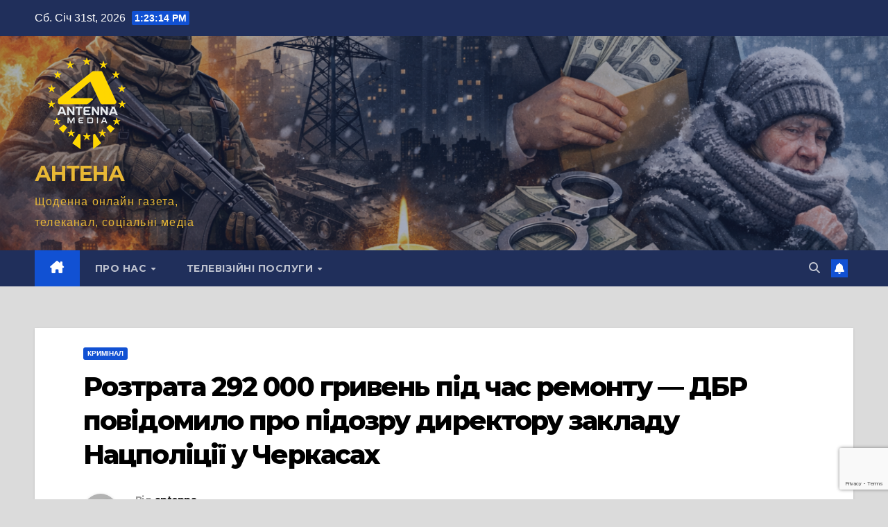

--- FILE ---
content_type: text/html; charset=UTF-8
request_url: https://antenna.com.ua/archives/31829
body_size: 25259
content:
<!DOCTYPE html>
<html lang="uk">
<head>
<meta charset="UTF-8">
<meta name="viewport" content="width=device-width, initial-scale=1">
<link rel="profile" href="http://gmpg.org/xfn/11">
<title>Розтрата 292 000 гривень під час ремонту — ДБР повідомило про підозру директору закладу Нацполіції у Черкасах &#8211; АНТЕНА</title>
<meta name='robots' content='max-image-preview:large' />
<!-- Google (gtag.js) DataLayer режиму згоди, доданого Site Kit -->
<script id="google_gtagjs-js-consent-mode-data-layer">
window.dataLayer = window.dataLayer || [];function gtag(){dataLayer.push(arguments);}
gtag('consent', 'default', {"ad_personalization":"denied","ad_storage":"denied","ad_user_data":"denied","analytics_storage":"denied","functionality_storage":"denied","security_storage":"denied","personalization_storage":"denied","region":["AT","BE","BG","CH","CY","CZ","DE","DK","EE","ES","FI","FR","GB","GR","HR","HU","IE","IS","IT","LI","LT","LU","LV","MT","NL","NO","PL","PT","RO","SE","SI","SK"],"wait_for_update":500});
window._googlesitekitConsentCategoryMap = {"statistics":["analytics_storage"],"marketing":["ad_storage","ad_user_data","ad_personalization"],"functional":["functionality_storage","security_storage"],"preferences":["personalization_storage"]};
window._googlesitekitConsents = {"ad_personalization":"denied","ad_storage":"denied","ad_user_data":"denied","analytics_storage":"denied","functionality_storage":"denied","security_storage":"denied","personalization_storage":"denied","region":["AT","BE","BG","CH","CY","CZ","DE","DK","EE","ES","FI","FR","GB","GR","HR","HU","IE","IS","IT","LI","LT","LU","LV","MT","NL","NO","PL","PT","RO","SE","SI","SK"],"wait_for_update":500};
</script>
<!-- Закінчення тегу Google (gtag.js) DataLayer режиму згоди, доданого Site Kit -->
<link rel='dns-prefetch' href='//www.googletagmanager.com' />
<link rel='dns-prefetch' href='//stats.wp.com' />
<link rel='dns-prefetch' href='//fonts.googleapis.com' />
<link rel='dns-prefetch' href='//widgets.wp.com' />
<link rel='dns-prefetch' href='//jetpack.wordpress.com' />
<link rel='dns-prefetch' href='//s0.wp.com' />
<link rel='dns-prefetch' href='//public-api.wordpress.com' />
<link rel='dns-prefetch' href='//0.gravatar.com' />
<link rel='dns-prefetch' href='//1.gravatar.com' />
<link rel='dns-prefetch' href='//2.gravatar.com' />
<link rel="alternate" type="application/rss+xml" title="АНТЕНА &raquo; стрічка" href="https://antenna.com.ua/feed" />
<link rel="alternate" type="application/rss+xml" title="АНТЕНА &raquo; Канал коментарів" href="https://antenna.com.ua/comments/feed" />
<link rel="alternate" title="oEmbed (JSON)" type="application/json+oembed" href="https://antenna.com.ua/wp-json/oembed/1.0/embed?url=https%3A%2F%2Fantenna.com.ua%2Farchives%2F31829" />
<link rel="alternate" title="oEmbed (XML)" type="text/xml+oembed" href="https://antenna.com.ua/wp-json/oembed/1.0/embed?url=https%3A%2F%2Fantenna.com.ua%2Farchives%2F31829&#038;format=xml" />
<style id='wp-img-auto-sizes-contain-inline-css'>
img:is([sizes=auto i],[sizes^="auto," i]){contain-intrinsic-size:3000px 1500px}
/*# sourceURL=wp-img-auto-sizes-contain-inline-css */
</style>
<style id='wp-emoji-styles-inline-css'>

	img.wp-smiley, img.emoji {
		display: inline !important;
		border: none !important;
		box-shadow: none !important;
		height: 1em !important;
		width: 1em !important;
		margin: 0 0.07em !important;
		vertical-align: -0.1em !important;
		background: none !important;
		padding: 0 !important;
	}
/*# sourceURL=wp-emoji-styles-inline-css */
</style>
<link rel='stylesheet' id='wp-block-library-css' href='https://antenna.com.ua/wp-includes/css/dist/block-library/style.min.css?ver=6.9' media='all' />
<style id='wp-block-paragraph-inline-css'>
.is-small-text{font-size:.875em}.is-regular-text{font-size:1em}.is-large-text{font-size:2.25em}.is-larger-text{font-size:3em}.has-drop-cap:not(:focus):first-letter{float:left;font-size:8.4em;font-style:normal;font-weight:100;line-height:.68;margin:.05em .1em 0 0;text-transform:uppercase}body.rtl .has-drop-cap:not(:focus):first-letter{float:none;margin-left:.1em}p.has-drop-cap.has-background{overflow:hidden}:root :where(p.has-background){padding:1.25em 2.375em}:where(p.has-text-color:not(.has-link-color)) a{color:inherit}p.has-text-align-left[style*="writing-mode:vertical-lr"],p.has-text-align-right[style*="writing-mode:vertical-rl"]{rotate:180deg}
/*# sourceURL=https://antenna.com.ua/wp-includes/blocks/paragraph/style.min.css */
</style>
<style id='global-styles-inline-css'>
:root{--wp--preset--aspect-ratio--square: 1;--wp--preset--aspect-ratio--4-3: 4/3;--wp--preset--aspect-ratio--3-4: 3/4;--wp--preset--aspect-ratio--3-2: 3/2;--wp--preset--aspect-ratio--2-3: 2/3;--wp--preset--aspect-ratio--16-9: 16/9;--wp--preset--aspect-ratio--9-16: 9/16;--wp--preset--color--black: #000000;--wp--preset--color--cyan-bluish-gray: #abb8c3;--wp--preset--color--white: #ffffff;--wp--preset--color--pale-pink: #f78da7;--wp--preset--color--vivid-red: #cf2e2e;--wp--preset--color--luminous-vivid-orange: #ff6900;--wp--preset--color--luminous-vivid-amber: #fcb900;--wp--preset--color--light-green-cyan: #7bdcb5;--wp--preset--color--vivid-green-cyan: #00d084;--wp--preset--color--pale-cyan-blue: #8ed1fc;--wp--preset--color--vivid-cyan-blue: #0693e3;--wp--preset--color--vivid-purple: #9b51e0;--wp--preset--gradient--vivid-cyan-blue-to-vivid-purple: linear-gradient(135deg,rgb(6,147,227) 0%,rgb(155,81,224) 100%);--wp--preset--gradient--light-green-cyan-to-vivid-green-cyan: linear-gradient(135deg,rgb(122,220,180) 0%,rgb(0,208,130) 100%);--wp--preset--gradient--luminous-vivid-amber-to-luminous-vivid-orange: linear-gradient(135deg,rgb(252,185,0) 0%,rgb(255,105,0) 100%);--wp--preset--gradient--luminous-vivid-orange-to-vivid-red: linear-gradient(135deg,rgb(255,105,0) 0%,rgb(207,46,46) 100%);--wp--preset--gradient--very-light-gray-to-cyan-bluish-gray: linear-gradient(135deg,rgb(238,238,238) 0%,rgb(169,184,195) 100%);--wp--preset--gradient--cool-to-warm-spectrum: linear-gradient(135deg,rgb(74,234,220) 0%,rgb(151,120,209) 20%,rgb(207,42,186) 40%,rgb(238,44,130) 60%,rgb(251,105,98) 80%,rgb(254,248,76) 100%);--wp--preset--gradient--blush-light-purple: linear-gradient(135deg,rgb(255,206,236) 0%,rgb(152,150,240) 100%);--wp--preset--gradient--blush-bordeaux: linear-gradient(135deg,rgb(254,205,165) 0%,rgb(254,45,45) 50%,rgb(107,0,62) 100%);--wp--preset--gradient--luminous-dusk: linear-gradient(135deg,rgb(255,203,112) 0%,rgb(199,81,192) 50%,rgb(65,88,208) 100%);--wp--preset--gradient--pale-ocean: linear-gradient(135deg,rgb(255,245,203) 0%,rgb(182,227,212) 50%,rgb(51,167,181) 100%);--wp--preset--gradient--electric-grass: linear-gradient(135deg,rgb(202,248,128) 0%,rgb(113,206,126) 100%);--wp--preset--gradient--midnight: linear-gradient(135deg,rgb(2,3,129) 0%,rgb(40,116,252) 100%);--wp--preset--font-size--small: 13px;--wp--preset--font-size--medium: 20px;--wp--preset--font-size--large: 36px;--wp--preset--font-size--x-large: 42px;--wp--preset--spacing--20: 0.44rem;--wp--preset--spacing--30: 0.67rem;--wp--preset--spacing--40: 1rem;--wp--preset--spacing--50: 1.5rem;--wp--preset--spacing--60: 2.25rem;--wp--preset--spacing--70: 3.38rem;--wp--preset--spacing--80: 5.06rem;--wp--preset--shadow--natural: 6px 6px 9px rgba(0, 0, 0, 0.2);--wp--preset--shadow--deep: 12px 12px 50px rgba(0, 0, 0, 0.4);--wp--preset--shadow--sharp: 6px 6px 0px rgba(0, 0, 0, 0.2);--wp--preset--shadow--outlined: 6px 6px 0px -3px rgb(255, 255, 255), 6px 6px rgb(0, 0, 0);--wp--preset--shadow--crisp: 6px 6px 0px rgb(0, 0, 0);}:where(.is-layout-flex){gap: 0.5em;}:where(.is-layout-grid){gap: 0.5em;}body .is-layout-flex{display: flex;}.is-layout-flex{flex-wrap: wrap;align-items: center;}.is-layout-flex > :is(*, div){margin: 0;}body .is-layout-grid{display: grid;}.is-layout-grid > :is(*, div){margin: 0;}:where(.wp-block-columns.is-layout-flex){gap: 2em;}:where(.wp-block-columns.is-layout-grid){gap: 2em;}:where(.wp-block-post-template.is-layout-flex){gap: 1.25em;}:where(.wp-block-post-template.is-layout-grid){gap: 1.25em;}.has-black-color{color: var(--wp--preset--color--black) !important;}.has-cyan-bluish-gray-color{color: var(--wp--preset--color--cyan-bluish-gray) !important;}.has-white-color{color: var(--wp--preset--color--white) !important;}.has-pale-pink-color{color: var(--wp--preset--color--pale-pink) !important;}.has-vivid-red-color{color: var(--wp--preset--color--vivid-red) !important;}.has-luminous-vivid-orange-color{color: var(--wp--preset--color--luminous-vivid-orange) !important;}.has-luminous-vivid-amber-color{color: var(--wp--preset--color--luminous-vivid-amber) !important;}.has-light-green-cyan-color{color: var(--wp--preset--color--light-green-cyan) !important;}.has-vivid-green-cyan-color{color: var(--wp--preset--color--vivid-green-cyan) !important;}.has-pale-cyan-blue-color{color: var(--wp--preset--color--pale-cyan-blue) !important;}.has-vivid-cyan-blue-color{color: var(--wp--preset--color--vivid-cyan-blue) !important;}.has-vivid-purple-color{color: var(--wp--preset--color--vivid-purple) !important;}.has-black-background-color{background-color: var(--wp--preset--color--black) !important;}.has-cyan-bluish-gray-background-color{background-color: var(--wp--preset--color--cyan-bluish-gray) !important;}.has-white-background-color{background-color: var(--wp--preset--color--white) !important;}.has-pale-pink-background-color{background-color: var(--wp--preset--color--pale-pink) !important;}.has-vivid-red-background-color{background-color: var(--wp--preset--color--vivid-red) !important;}.has-luminous-vivid-orange-background-color{background-color: var(--wp--preset--color--luminous-vivid-orange) !important;}.has-luminous-vivid-amber-background-color{background-color: var(--wp--preset--color--luminous-vivid-amber) !important;}.has-light-green-cyan-background-color{background-color: var(--wp--preset--color--light-green-cyan) !important;}.has-vivid-green-cyan-background-color{background-color: var(--wp--preset--color--vivid-green-cyan) !important;}.has-pale-cyan-blue-background-color{background-color: var(--wp--preset--color--pale-cyan-blue) !important;}.has-vivid-cyan-blue-background-color{background-color: var(--wp--preset--color--vivid-cyan-blue) !important;}.has-vivid-purple-background-color{background-color: var(--wp--preset--color--vivid-purple) !important;}.has-black-border-color{border-color: var(--wp--preset--color--black) !important;}.has-cyan-bluish-gray-border-color{border-color: var(--wp--preset--color--cyan-bluish-gray) !important;}.has-white-border-color{border-color: var(--wp--preset--color--white) !important;}.has-pale-pink-border-color{border-color: var(--wp--preset--color--pale-pink) !important;}.has-vivid-red-border-color{border-color: var(--wp--preset--color--vivid-red) !important;}.has-luminous-vivid-orange-border-color{border-color: var(--wp--preset--color--luminous-vivid-orange) !important;}.has-luminous-vivid-amber-border-color{border-color: var(--wp--preset--color--luminous-vivid-amber) !important;}.has-light-green-cyan-border-color{border-color: var(--wp--preset--color--light-green-cyan) !important;}.has-vivid-green-cyan-border-color{border-color: var(--wp--preset--color--vivid-green-cyan) !important;}.has-pale-cyan-blue-border-color{border-color: var(--wp--preset--color--pale-cyan-blue) !important;}.has-vivid-cyan-blue-border-color{border-color: var(--wp--preset--color--vivid-cyan-blue) !important;}.has-vivid-purple-border-color{border-color: var(--wp--preset--color--vivid-purple) !important;}.has-vivid-cyan-blue-to-vivid-purple-gradient-background{background: var(--wp--preset--gradient--vivid-cyan-blue-to-vivid-purple) !important;}.has-light-green-cyan-to-vivid-green-cyan-gradient-background{background: var(--wp--preset--gradient--light-green-cyan-to-vivid-green-cyan) !important;}.has-luminous-vivid-amber-to-luminous-vivid-orange-gradient-background{background: var(--wp--preset--gradient--luminous-vivid-amber-to-luminous-vivid-orange) !important;}.has-luminous-vivid-orange-to-vivid-red-gradient-background{background: var(--wp--preset--gradient--luminous-vivid-orange-to-vivid-red) !important;}.has-very-light-gray-to-cyan-bluish-gray-gradient-background{background: var(--wp--preset--gradient--very-light-gray-to-cyan-bluish-gray) !important;}.has-cool-to-warm-spectrum-gradient-background{background: var(--wp--preset--gradient--cool-to-warm-spectrum) !important;}.has-blush-light-purple-gradient-background{background: var(--wp--preset--gradient--blush-light-purple) !important;}.has-blush-bordeaux-gradient-background{background: var(--wp--preset--gradient--blush-bordeaux) !important;}.has-luminous-dusk-gradient-background{background: var(--wp--preset--gradient--luminous-dusk) !important;}.has-pale-ocean-gradient-background{background: var(--wp--preset--gradient--pale-ocean) !important;}.has-electric-grass-gradient-background{background: var(--wp--preset--gradient--electric-grass) !important;}.has-midnight-gradient-background{background: var(--wp--preset--gradient--midnight) !important;}.has-small-font-size{font-size: var(--wp--preset--font-size--small) !important;}.has-medium-font-size{font-size: var(--wp--preset--font-size--medium) !important;}.has-large-font-size{font-size: var(--wp--preset--font-size--large) !important;}.has-x-large-font-size{font-size: var(--wp--preset--font-size--x-large) !important;}
/*# sourceURL=global-styles-inline-css */
</style>

<style id='classic-theme-styles-inline-css'>
/*! This file is auto-generated */
.wp-block-button__link{color:#fff;background-color:#32373c;border-radius:9999px;box-shadow:none;text-decoration:none;padding:calc(.667em + 2px) calc(1.333em + 2px);font-size:1.125em}.wp-block-file__button{background:#32373c;color:#fff;text-decoration:none}
/*# sourceURL=/wp-includes/css/classic-themes.min.css */
</style>
<link rel='stylesheet' id='ansar-import-css' href='https://antenna.com.ua/wp-content/plugins/ansar-import/public/css/ansar-import-public.css?ver=2.1.0' media='all' />
<link rel='stylesheet' id='contact-form-7-css' href='https://antenna.com.ua/wp-content/plugins/contact-form-7/includes/css/styles.css?ver=6.1.4' media='all' />
<link rel='stylesheet' id='poll-maker-ays-css' href='https://antenna.com.ua/wp-content/plugins/poll-maker/public/css/poll-maker-ays-public.css?ver=6.1.2' media='all' />
<link rel='stylesheet' id='rfw-style-css' href='https://antenna.com.ua/wp-content/plugins/rss-feed-widget/css/style.css?ver=2026010123' media='all' />
<link rel='stylesheet' id='newsup-fonts-css' href='//fonts.googleapis.com/css?family=Montserrat%3A400%2C500%2C700%2C800%7CWork%2BSans%3A300%2C400%2C500%2C600%2C700%2C800%2C900%26display%3Dswap&#038;subset=latin%2Clatin-ext' media='all' />
<link rel='stylesheet' id='bootstrap-css' href='https://antenna.com.ua/wp-content/themes/newsup/css/bootstrap.css?ver=6.9' media='all' />
<link rel='stylesheet' id='newsup-style-css' href='https://antenna.com.ua/wp-content/themes/newsup/style.css?ver=6.9' media='all' />
<style id='newsup-style-inline-css'>
.comments-link { clip: rect(1px, 1px, 1px, 1px); height: 1px; position: absolute; overflow: hidden; width: 1px; }
/*# sourceURL=newsup-style-inline-css */
</style>
<link rel='stylesheet' id='newsup-default-css' href='https://antenna.com.ua/wp-content/themes/newsup/css/colors/default.css?ver=6.9' media='all' />
<link rel='stylesheet' id='font-awesome-5-all-css' href='https://antenna.com.ua/wp-content/themes/newsup/css/font-awesome/css/all.min.css?ver=6.9' media='all' />
<link rel='stylesheet' id='font-awesome-4-shim-css' href='https://antenna.com.ua/wp-content/themes/newsup/css/font-awesome/css/v4-shims.min.css?ver=6.9' media='all' />
<link rel='stylesheet' id='owl-carousel-css' href='https://antenna.com.ua/wp-content/themes/newsup/css/owl.carousel.css?ver=6.9' media='all' />
<link rel='stylesheet' id='smartmenus-css' href='https://antenna.com.ua/wp-content/themes/newsup/css/jquery.smartmenus.bootstrap.css?ver=6.9' media='all' />
<link rel='stylesheet' id='newsup-custom-css-css' href='https://antenna.com.ua/wp-content/themes/newsup/inc/ansar/customize/css/customizer.css?ver=1.0' media='all' />
<link rel='stylesheet' id='open-sans-css' href='https://fonts.googleapis.com/css?family=Open+Sans%3A300italic%2C400italic%2C600italic%2C300%2C400%2C600&#038;subset=latin%2Clatin-ext%2Ccyrillic%2Ccyrillic-ext&#038;display=fallback&#038;ver=6.9' media='all' />
<link rel='stylesheet' id='jetpack_likes-css' href='https://antenna.com.ua/wp-content/plugins/jetpack/modules/likes/style.css?ver=15.2' media='all' />
<link rel='stylesheet' id='__EPYT__style-css' href='https://antenna.com.ua/wp-content/plugins/youtube-embed-plus/styles/ytprefs.min.css?ver=14.2.3.2' media='all' />
<style id='__EPYT__style-inline-css'>

                .epyt-gallery-thumb {
                        width: 33.333%;
                }
                
/*# sourceURL=__EPYT__style-inline-css */
</style>
<link rel='stylesheet' id='sharedaddy-css' href='https://antenna.com.ua/wp-content/plugins/jetpack/modules/sharedaddy/sharing.css?ver=15.2' media='all' />
<link rel='stylesheet' id='social-logos-css' href='https://antenna.com.ua/wp-content/plugins/jetpack/_inc/social-logos/social-logos.min.css?ver=15.2' media='all' />
<script src="https://antenna.com.ua/wp-includes/js/jquery/jquery.min.js?ver=3.7.1" id="jquery-core-js"></script>
<script src="https://antenna.com.ua/wp-includes/js/jquery/jquery-migrate.min.js?ver=3.4.1" id="jquery-migrate-js"></script>
<script src="https://antenna.com.ua/wp-content/plugins/ansar-import/public/js/ansar-import-public.js?ver=2.1.0" id="ansar-import-js"></script>
<script src="https://antenna.com.ua/wp-content/themes/newsup/js/navigation.js?ver=6.9" id="newsup-navigation-js"></script>
<script src="https://antenna.com.ua/wp-content/themes/newsup/js/bootstrap.js?ver=6.9" id="bootstrap-js"></script>
<script src="https://antenna.com.ua/wp-content/themes/newsup/js/owl.carousel.min.js?ver=6.9" id="owl-carousel-min-js"></script>
<script src="https://antenna.com.ua/wp-content/themes/newsup/js/jquery.smartmenus.js?ver=6.9" id="smartmenus-js-js"></script>
<script src="https://antenna.com.ua/wp-content/themes/newsup/js/jquery.smartmenus.bootstrap.js?ver=6.9" id="bootstrap-smartmenus-js-js"></script>
<script src="https://antenna.com.ua/wp-content/themes/newsup/js/jquery.marquee.js?ver=6.9" id="newsup-marquee-js-js"></script>
<script src="https://antenna.com.ua/wp-content/themes/newsup/js/main.js?ver=6.9" id="newsup-main-js-js"></script>

<!-- Початок фрагмента тегу Google (gtag.js), доданого за допомогою Site Kit -->
<!-- Фрагмент Google Analytics, доданий Site Kit -->
<script src="https://www.googletagmanager.com/gtag/js?id=G-KCWZKJPN41" id="google_gtagjs-js" async></script>
<script id="google_gtagjs-js-after">
window.dataLayer = window.dataLayer || [];function gtag(){dataLayer.push(arguments);}
gtag("set","linker",{"domains":["antenna.com.ua"]});
gtag("js", new Date());
gtag("set", "developer_id.dZTNiMT", true);
gtag("config", "G-KCWZKJPN41", {"googlesitekit_post_categories":"\u041a\u0440\u0438\u043c\u0456\u043d\u0430\u043b","googlesitekit_post_date":"20210406"});
//# sourceURL=google_gtagjs-js-after
</script>
<script id="__ytprefs__-js-extra">
var _EPYT_ = {"ajaxurl":"https://antenna.com.ua/wp-admin/admin-ajax.php","security":"ec9f3943ef","gallery_scrolloffset":"20","eppathtoscripts":"https://antenna.com.ua/wp-content/plugins/youtube-embed-plus/scripts/","eppath":"https://antenna.com.ua/wp-content/plugins/youtube-embed-plus/","epresponsiveselector":"[\"iframe.__youtube_prefs_widget__\"]","epdovol":"1","version":"14.2.3.2","evselector":"iframe.__youtube_prefs__[src], iframe[src*=\"youtube.com/embed/\"], iframe[src*=\"youtube-nocookie.com/embed/\"]","ajax_compat":"","maxres_facade":"eager","ytapi_load":"light","pause_others":"","stopMobileBuffer":"1","facade_mode":"1","not_live_on_channel":""};
//# sourceURL=__ytprefs__-js-extra
</script>
<script src="https://antenna.com.ua/wp-content/plugins/youtube-embed-plus/scripts/ytprefs.min.js?ver=14.2.3.2" id="__ytprefs__-js"></script>
<link rel="https://api.w.org/" href="https://antenna.com.ua/wp-json/" /><link rel="alternate" title="JSON" type="application/json" href="https://antenna.com.ua/wp-json/wp/v2/posts/31829" /><link rel="EditURI" type="application/rsd+xml" title="RSD" href="https://antenna.com.ua/xmlrpc.php?rsd" />
<meta name="generator" content="WordPress 6.9" />
<link rel="canonical" href="https://antenna.com.ua/archives/31829" />
<link rel='shortlink' href='https://wp.me/p9ynQ6-8hn' />
<style type="text/css">
.feedzy-rss-link-icon:after {
	content: url("https://antenna.com.ua/wp-content/plugins/feedzy-rss-feeds/img/external-link.png");
	margin-left: 3px;
}
</style>
		<meta name="generator" content="Site Kit by Google 1.167.0" /><!-- Google Tag Manager -->
<script>(function(w,d,s,l,i){w[l]=w[l]||[];w[l].push({'gtm.start':
new Date().getTime(),event:'gtm.js'});var f=d.getElementsByTagName(s)[0],
j=d.createElement(s),dl=l!='dataLayer'?'&l='+l:'';j.async=true;j.src=
'https://www.googletagmanager.com/gtm.js?id='+i+dl;f.parentNode.insertBefore(j,f);
})(window,document,'script','dataLayer','GTM-PQX3X2J2');</script>
<!-- End Google Tag Manager -->	<style>img#wpstats{display:none}</style>
		 
<style type="text/css" id="custom-background-css">
    .wrapper { background-color: dbdbdb; }
</style>
    <style type="text/css">
            body .site-title a,
        body .site-description {
            color: #e8b835;
        }

        .site-branding-text .site-title a {
                font-size: 30px;
            }

            @media only screen and (max-width: 640px) {
                .site-branding-text .site-title a {
                    font-size: 40px;

                }
            }

            @media only screen and (max-width: 375px) {
                .site-branding-text .site-title a {
                    font-size: 32px;

                }
            }

        </style>
    <style id="custom-background-css">
body.custom-background { background-color: #dbdbdb; }
</style>
	
<!-- Jetpack Open Graph Tags -->
<meta property="og:type" content="article" />
<meta property="og:title" content="Розтрата 292 000 гривень під час ремонту — ДБР повідомило про підозру директору закладу Нацполіції у Черкасах" />
<meta property="og:url" content="https://antenna.com.ua/archives/31829" />
<meta property="og:description" content="Про це йдеться у повідомленні на офіційному сайті Державного бюро розслідувань. ДБР офіційно не повідомляє назву відомчого дитячого закладу, однак власними каналами «Антена» з&#8217;ясувала, що мов…" />
<meta property="article:published_time" content="2021-04-06T13:41:00+00:00" />
<meta property="article:modified_time" content="2021-04-06T13:55:17+00:00" />
<meta property="og:site_name" content="АНТЕНА" />
<meta property="og:image" content="https://antenna.com.ua/wp-content/uploads/2021/04/ДБР.jpg" />
<meta property="og:image:width" content="1200" />
<meta property="og:image:height" content="800" />
<meta property="og:image:alt" content="" />
<meta property="og:locale" content="uk_UA" />
<meta name="twitter:text:title" content="Розтрата 292 000 гривень під час ремонту — ДБР повідомило про підозру директору закладу Нацполіції у Черкасах" />
<meta name="twitter:image" content="https://antenna.com.ua/wp-content/uploads/2021/04/ДБР.jpg?w=640" />
<meta name="twitter:card" content="summary_large_image" />

<!-- End Jetpack Open Graph Tags -->
<link rel="icon" href="https://antenna.com.ua/wp-content/uploads/2025/06/icon_EU-160x150.jpg" sizes="32x32" />
<link rel="icon" href="https://antenna.com.ua/wp-content/uploads/2025/06/icon_EU.jpg" sizes="192x192" />
<link rel="apple-touch-icon" href="https://antenna.com.ua/wp-content/uploads/2025/06/icon_EU.jpg" />
<meta name="msapplication-TileImage" content="https://antenna.com.ua/wp-content/uploads/2025/06/icon_EU.jpg" />
</head>
<body class="wp-singular post-template-default single single-post postid-31829 single-format-standard custom-background wp-custom-logo wp-embed-responsive wp-theme-newsup ta-hide-date-author-in-list comment-hidden" >
<!-- Google Tag Manager (noscript) -->
<noscript><iframe src="https://www.googletagmanager.com/ns.html?id=GTM-PQX3X2J2"
height="0" width="0" style="display:none;visibility:hidden"></iframe></noscript>
<!-- End Google Tag Manager (noscript) --><div id="page" class="site">
<a class="skip-link screen-reader-text" href="#content">
Перейти до вмісту</a>
  <div class="wrapper" id="custom-background-css">
    <header class="mg-headwidget">
      <!--==================== TOP BAR ====================-->
      <div class="mg-head-detail hidden-xs">
    <div class="container-fluid">
        <div class="row align-items-center">
            <div class="col-md-6 col-xs-12">
                <ul class="info-left">
                                <li>Сб. Січ 31st, 2026                 <span  id="time" class="time"></span>
                        </li>
                        </ul>
            </div>
            <div class="col-md-6 col-xs-12">
                <ul class="mg-social info-right">
                                    </ul>
            </div>
        </div>
    </div>
</div>
      <div class="clearfix"></div>

      
      <div class="mg-nav-widget-area-back" style='background-image: url("https://antenna.com.ua/wp-content/uploads/2026/01/cropped-260126-Аntenna.png" );'>
                <div class="overlay">
          <div class="inner"  style="background-color:rgba(32,47,91,0.4);" > 
              <div class="container-fluid">
                  <div class="mg-nav-widget-area">
                    <div class="row align-items-center">
                      <div class="col-md-3 text-center-xs">
                        <div class="navbar-header">
                          <div class="site-logo">
                            <a href="https://antenna.com.ua/" class="navbar-brand" rel="home"><img width="150" height="150" src="https://antenna.com.ua/wp-content/uploads/2025/06/LAntena_logo_sm_EU-1.png" class="custom-logo" alt="АНТЕНА" decoding="async" /></a>                          </div>
                          <div class="site-branding-text ">
                                                            <p class="site-title"> <a href="https://antenna.com.ua/" rel="home">АНТЕНА</a></p>
                                                            <p class="site-description">Щоденна онлайн газета, телеканал, соціальні медіа</p>
                          </div>    
                        </div>
                      </div>
                                          </div>
                  </div>
              </div>
          </div>
        </div>
      </div>
    <div class="mg-menu-full">
      <nav class="navbar navbar-expand-lg navbar-wp">
        <div class="container-fluid">
          <!-- Right nav -->
          <div class="m-header align-items-center">
                            <a class="mobilehomebtn" href="https://antenna.com.ua"><span class="fa-solid fa-house-chimney"></span></a>
              <!-- navbar-toggle -->
              <button class="navbar-toggler mx-auto" type="button" data-toggle="collapse" data-target="#navbar-wp" aria-controls="navbarSupportedContent" aria-expanded="false" aria-label="Перемкнути навігацію">
                <span class="burger">
                  <span class="burger-line"></span>
                  <span class="burger-line"></span>
                  <span class="burger-line"></span>
                </span>
              </button>
              <!-- /navbar-toggle -->
                          <div class="dropdown show mg-search-box pr-2">
                <a class="dropdown-toggle msearch ml-auto" href="#" role="button" id="dropdownMenuLink" data-toggle="dropdown" aria-haspopup="true" aria-expanded="false">
                <i class="fas fa-search"></i>
                </a> 
                <div class="dropdown-menu searchinner" aria-labelledby="dropdownMenuLink">
                    <form role="search" method="get" id="searchform" action="https://antenna.com.ua/">
  <div class="input-group">
    <input type="search" class="form-control" placeholder="Шукати" value="" name="s" />
    <span class="input-group-btn btn-default">
    <button type="submit" class="btn"> <i class="fas fa-search"></i> </button>
    </span> </div>
</form>                </div>
            </div>
                  <a href="#" target="_blank" class="btn-bell btn-theme mx-2"><i class="fa fa-bell"></i></a>
                      
          </div>
          <!-- /Right nav --> 
          <div class="collapse navbar-collapse" id="navbar-wp">
            <div class="d-md-block">
              <ul id="menu-%d0%bd%d0%be%d0%b2%d0%b5-%d0%bc%d0%b5%d0%bd%d1%8e" class="nav navbar-nav mr-auto "><li class="active home"><a class="homebtn" href="https://antenna.com.ua"><span class='fa-solid fa-house-chimney'></span></a></li><li id="menu-item-14676" class="menu-item menu-item-type-post_type menu-item-object-page menu-item-has-children menu-item-14676 dropdown"><a class="nav-link" title="Про нас" href="https://antenna.com.ua/%d0%bf%d1%80%d0%be-%d0%bd%d0%b0%d1%81" data-toggle="dropdown" class="dropdown-toggle">Про нас </a>
<ul role="menu" class=" dropdown-menu">
	<li id="menu-item-14673" class="menu-item menu-item-type-post_type menu-item-object-page menu-item-14673"><a class="dropdown-item" title="Наша історія" href="https://antenna.com.ua/%d0%bd%d0%b0%d1%88%d0%b0-%d1%96%d1%81%d1%82%d0%be%d1%80%d1%96%d1%8f">Наша історія</a></li>
	<li id="menu-item-60734" class="menu-item menu-item-type-post_type menu-item-object-page menu-item-60734"><a class="dropdown-item" title="Важлива інформація для рекламодавців" href="https://antenna.com.ua/%d0%b2%d0%b0%d0%b6%d0%bb%d0%b8%d0%b2%d0%b0-%d1%96%d0%bd%d1%84%d0%be%d1%80%d0%bc%d0%b0%d1%86%d1%96%d1%8f-%d0%b4%d0%bb%d1%8f-%d1%80%d0%b5%d0%ba%d0%bb%d0%b0%d0%bc%d0%be%d0%b4%d0%b0%d0%b2%d1%86%d1%96">Важлива інформація для рекламодавців</a></li>
	<li id="menu-item-14683" class="menu-item menu-item-type-post_type menu-item-object-page menu-item-has-children menu-item-14683 dropdown"><a class="dropdown-item" title="Інформація про телеканал “Антена”" href="https://antenna.com.ua/%d1%96%d0%bd%d1%84%d0%be%d1%80%d0%bc%d0%b0%d1%86%d1%96%d1%8f-%d0%bf%d1%80%d0%be-%d1%82%d0%b5%d0%bb%d0%b5%d0%ba%d0%b0%d0%bd%d0%b0%d0%bb">Інформація про телеканал “Антена”</a>
	<ul role="menu" class=" dropdown-menu">
		<li id="menu-item-14678" class="menu-item menu-item-type-post_type menu-item-object-page menu-item-14678"><a class="dropdown-item" title="Давайте знайомитися" href="https://antenna.com.ua/%d1%80%d0%be%d0%b7%d0%bc%d1%96%d1%89%d0%b5%d0%bd%d0%bd%d1%8f-%d1%80%d0%b5%d0%ba%d0%bb%d0%b0%d0%bc%d0%b8/%d1%80%d0%b5%d0%ba%d0%bb%d0%b0%d0%bc%d0%b0-%d0%b2-%d0%b5%d1%84%d1%96%d1%80%d1%96-%d1%82%d0%b5%d0%bb%d0%b5%d0%ba%d0%b0%d0%bd%d0%b0%d0%bb%d1%83">Давайте знайомитися</a></li>
		<li id="menu-item-24196" class="menu-item menu-item-type-post_type menu-item-object-page menu-item-24196"><a class="dropdown-item" title="Дослідження аудиторії телеканалу" href="https://antenna.com.ua/%d0%b4%d0%be%d1%81%d0%bb%d1%96%d0%b4%d0%b6%d0%b5%d0%bd%d0%bd%d1%8f-%d0%b0%d1%83%d0%b4%d0%b8%d1%82%d0%be%d1%80%d1%96%d1%97-%d1%82%d0%b5%d0%bb%d0%b5%d0%ba%d0%b0%d0%bd%d0%b0%d0%bb%d1%83">Дослідження аудиторії телеканалу</a></li>
		<li id="menu-item-15276" class="menu-item menu-item-type-post_type menu-item-object-page menu-item-15276"><a class="dropdown-item" title="Допомога проекту" href="https://antenna.com.ua/%d0%b4%d0%be%d0%bf%d0%be%d0%bc%d0%be%d0%b3%d0%b0-%d0%bf%d1%80%d0%be%d0%b5%d0%ba%d1%82%d1%83">Допомога проекту</a></li>
		<li id="menu-item-14682" class="menu-item menu-item-type-post_type menu-item-object-page menu-item-14682"><a class="dropdown-item" title="Cтруктура власності ТОВ “ТК “Антена”" href="https://antenna.com.ua/c%d1%82%d1%80%d1%83%d0%ba%d1%82%d1%83%d1%80%d0%b0-%d0%b2%d0%bb%d0%b0%d1%81%d0%bd%d0%be%d1%81%d1%82%d1%96-%d1%82%d0%be%d0%b2-%d1%82%d0%ba-%d0%b0%d0%bd%d1%82%d0%b5%d0%bd%d0%b0">Cтруктура власності ТОВ “ТК “Антена”</a></li>
		<li id="menu-item-14684" class="menu-item menu-item-type-post_type menu-item-object-page menu-item-14684"><a class="dropdown-item" title="Сітка мовлення та програма передач" href="https://antenna.com.ua/%d1%96%d0%bd%d1%84%d0%be%d1%80%d0%bc%d0%b0%d1%86%d1%96%d1%8f-%d0%bf%d1%80%d0%be-%d1%82%d0%b5%d0%bb%d0%b5%d0%ba%d0%b0%d0%bd%d0%b0%d0%bb/%d1%81%d1%96%d1%82%d0%ba%d0%b0-%d0%bc%d0%be%d0%b2%d0%bb%d0%b5%d0%bd%d0%bd%d1%8f-%d1%82%d0%b0-%d0%bf%d1%80%d0%be%d0%b3%d1%80%d0%b0%d0%bc%d0%b0-%d0%bf%d0%b5%d1%80%d0%b5%d0%b4%d0%b0%d1%87">Сітка мовлення та програма передач</a></li>
		<li id="menu-item-14685" class="menu-item menu-item-type-post_type menu-item-object-page menu-item-14685"><a class="dropdown-item" title="Редакційний статут" href="https://antenna.com.ua/%d1%80%d0%b5%d0%b4%d0%b0%d0%ba%d1%86%d1%96%d0%b9%d0%bd%d0%b8%d0%b9-%d1%81%d1%82%d0%b0%d1%82%d1%83%d1%82">Редакційний статут</a></li>
	</ul>
</li>
	<li id="menu-item-14672" class="menu-item menu-item-type-post_type menu-item-object-page menu-item-14672"><a class="dropdown-item" title="Контакти" href="https://antenna.com.ua/%d0%ba%d0%be%d0%bd%d1%82%d0%b0%d0%ba%d1%82%d0%b8">Контакти</a></li>
	<li id="menu-item-14674" class="menu-item menu-item-type-post_type menu-item-object-page menu-item-14674"><a class="dropdown-item" title="Наша команда :)" href="https://antenna.com.ua/%d0%bd%d0%b0%d1%88%d0%b0-%d0%ba%d0%be%d0%bc%d0%b0%d0%bd%d0%b4%d0%b0">Наша команда :)</a></li>
</ul>
</li>
<li id="menu-item-14677" class="menu-item menu-item-type-post_type menu-item-object-page menu-item-has-children menu-item-14677 dropdown"><a class="nav-link" title="Телевізійні послуги" href="https://antenna.com.ua/%d1%80%d0%be%d0%b7%d0%bc%d1%96%d1%89%d0%b5%d0%bd%d0%bd%d1%8f-%d1%80%d0%b5%d0%ba%d0%bb%d0%b0%d0%bc%d0%b8" data-toggle="dropdown" class="dropdown-toggle">Телевізійні послуги </a>
<ul role="menu" class=" dropdown-menu">
	<li id="menu-item-60733" class="menu-item menu-item-type-post_type menu-item-object-page menu-item-60733"><a class="dropdown-item" title="Важлива інформація для рекламодавців" href="https://antenna.com.ua/%d0%b2%d0%b0%d0%b6%d0%bb%d0%b8%d0%b2%d0%b0-%d1%96%d0%bd%d1%84%d0%be%d1%80%d0%bc%d0%b0%d1%86%d1%96%d1%8f-%d0%b4%d0%bb%d1%8f-%d1%80%d0%b5%d0%ba%d0%bb%d0%b0%d0%bc%d0%be%d0%b4%d0%b0%d0%b2%d1%86%d1%96">Важлива інформація для рекламодавців</a></li>
	<li id="menu-item-14675" class="menu-item menu-item-type-post_type menu-item-object-page menu-item-14675"><a class="dropdown-item" title="Комерційна телевізійна реклама" href="https://antenna.com.ua/%d0%bf%d0%b5%d1%80%d0%b5%d0%bb%d1%96%d0%ba-%d0%bf%d0%be%d1%81%d0%bb%d1%83%d0%b3">Комерційна телевізійна реклама</a></li>
	<li id="menu-item-20151" class="menu-item menu-item-type-post_type menu-item-object-page menu-item-20151"><a class="dropdown-item" title="Політична телевізійна реклама" href="https://antenna.com.ua/%d0%bf%d0%be%d0%bb%d1%96%d1%82%d0%b8%d1%87%d0%bd%d0%b0-%d1%80%d0%b5%d0%ba%d0%bb%d0%b0%d0%bc%d0%b0-2019">Політична телевізійна реклама</a></li>
	<li id="menu-item-23474" class="menu-item menu-item-type-post_type menu-item-object-page menu-item-23474"><a class="dropdown-item" title="Розцінки на послуги production" href="https://antenna.com.ua/%d0%b2%d0%b8%d1%80%d0%be%d0%b1%d0%bd%d0%b8%d1%86%d1%82%d0%b2%d0%be/%d1%80%d0%be%d0%b7%d1%86%d1%96%d0%bd%d0%ba%d0%b8-%d0%bd%d0%b0-%d0%bf%d0%be%d1%81%d0%bb%d1%83%d0%b3%d0%b8-production">Розцінки на послуги production</a></li>
	<li id="menu-item-25038" class="menu-item menu-item-type-post_type menu-item-object-page menu-item-25038"><a class="dropdown-item" title="Спонсорство" href="https://antenna.com.ua/00001-2">Спонсорство</a></li>
	<li id="menu-item-24712" class="menu-item menu-item-type-post_type menu-item-object-page menu-item-24712"><a class="dropdown-item" title="Соціальна реклама" href="https://antenna.com.ua/%d1%81%d0%be%d1%86%d1%96%d0%b0%d0%bb%d1%8c%d0%bd%d0%b0-%d1%80%d0%b5%d0%ba%d0%bb%d0%b0%d0%bc%d0%b0">Соціальна реклама</a></li>
	<li id="menu-item-23481" class="menu-item menu-item-type-post_type menu-item-object-page menu-item-23481"><a class="dropdown-item" title="Опитувальник клієнта" href="https://antenna.com.ua/%d0%be%d0%bf%d0%b8%d1%82%d1%83%d0%b2%d0%b0%d0%bb%d1%8c%d0%bd%d0%b8%d0%ba-%d0%ba%d0%bb%d1%96%d1%94%d0%bd%d1%82%d0%b0">Опитувальник клієнта</a></li>
	<li id="menu-item-15277" class="menu-item menu-item-type-post_type menu-item-object-page menu-item-15277"><a class="dropdown-item" title="Застереження!" href="https://antenna.com.ua/%d0%b7%d0%b0%d1%81%d1%82%d0%b5%d1%80%d0%b5%d0%b6%d0%b0%d0%bd%d0%bd%d1%8f">Застереження!</a></li>
	<li id="menu-item-36710" class="menu-item menu-item-type-post_type menu-item-object-page menu-item-36710"><a class="dropdown-item" title="Зразки" href="https://antenna.com.ua/%d0%b7%d1%80%d0%b0%d0%b7%d0%ba%d0%b8-%d1%80%d0%b5%d0%ba%d0%bb%d0%b0%d0%bc%d0%bd%d0%be%d1%97-%d1%82%d0%b0-%d1%96%d0%bd%d1%88%d0%be%d1%97-%d0%bf%d1%80%d0%be%d0%b4%d1%83%d0%ba%d1%86%d1%96%d1%97-%d1%82">Зразки</a></li>
</ul>
</li>
</ul>            </div>      
          </div>
          <!-- Right nav -->
          <div class="desk-header d-lg-flex pl-3 ml-auto my-2 my-lg-0 position-relative align-items-center">
                        <div class="dropdown show mg-search-box pr-2">
                <a class="dropdown-toggle msearch ml-auto" href="#" role="button" id="dropdownMenuLink" data-toggle="dropdown" aria-haspopup="true" aria-expanded="false">
                <i class="fas fa-search"></i>
                </a> 
                <div class="dropdown-menu searchinner" aria-labelledby="dropdownMenuLink">
                    <form role="search" method="get" id="searchform" action="https://antenna.com.ua/">
  <div class="input-group">
    <input type="search" class="form-control" placeholder="Шукати" value="" name="s" />
    <span class="input-group-btn btn-default">
    <button type="submit" class="btn"> <i class="fas fa-search"></i> </button>
    </span> </div>
</form>                </div>
            </div>
                  <a href="#" target="_blank" class="btn-bell btn-theme mx-2"><i class="fa fa-bell"></i></a>
                  </div>
          <!-- /Right nav -->
      </div>
      </nav> <!-- /Navigation -->
    </div>
</header>
<div class="clearfix"></div> <!-- =========================
     Page Content Section      
============================== -->
<main id="content" class="single-class content">
  <!--container-->
    <div class="container-fluid">
      <!--row-->
        <div class="row">
                  <div class="col-md-12">
                                <div class="mg-blog-post-box"> 
                    <div class="mg-header">
                        <div class="mg-blog-category"><a class="newsup-categories category-color-1" href="https://antenna.com.ua/archives/category/%d0%ba%d1%80%d0%b8%d0%bc%d1%96%d0%bd%d0%b0%d0%bb" alt="Переглянути всі записи в Кримінал"> 
                                 Кримінал
                             </a></div>                        <h1 class="title single"> <a title="Постійне посилання: Розтрата 292 000 гривень під час ремонту — ДБР повідомило про підозру директору закладу Нацполіції у Черкасах">
                            Розтрата 292 000 гривень під час ремонту — ДБР повідомило про підозру директору закладу Нацполіції у Черкасах</a>
                        </h1>
                                                <div class="media mg-info-author-block"> 
                                                        <a class="mg-author-pic" href="https://antenna.com.ua/archives/author/antenna"> <img alt='' src='https://secure.gravatar.com/avatar/e660f66a3ad42d0858695d6f98d5da9ccd14aa61b47c855b01ec06f5431a1a33?s=150&#038;d=mm&#038;r=g' srcset='https://secure.gravatar.com/avatar/e660f66a3ad42d0858695d6f98d5da9ccd14aa61b47c855b01ec06f5431a1a33?s=300&#038;d=mm&#038;r=g 2x' class='avatar avatar-150 photo' height='150' width='150' decoding='async'/> </a>
                                                        <div class="media-body">
                                                            <h4 class="media-heading"><span>Від</span><a href="https://antenna.com.ua/archives/author/antenna">antenna</a></h4>
                                                            <span class="mg-blog-date"><i class="fas fa-clock"></i> 
                                    Кві 6, 2021                                </span>
                                                                <span class="newsup-tags"><i class="fas fa-tag"></i>
                                     <a href="https://antenna.com.ua/archives/tag/%d0%b4%d0%b1%d1%80">#ДБР</a>, <a href="https://antenna.com.ua/archives/tag/%d0%bf%d1%96%d0%b4%d0%be%d0%b7%d1%80%d0%b0">#підозра</a>                                    </span>
                                                            </div>
                        </div>
                                            </div>
                                        <article class="page-content-single small single">
                        
<p>Про це <a href="https://dbr.gov.ua/news/roztrata-292-000-griven-pid-chas-remontu-dbr-povidomilo-pro-pidozru-direktoru-zakladu-nacpolicii-u-cherkasah" target="_blank" rel="noreferrer noopener">йдеться у повідомленні</a> на офіційному сайті Державного бюро розслідувань.</p>



<p>ДБР офіційно не повідомляє назву відомчого дитячого закладу, однак власними каналами «Антена» з&#8217;ясувала, що мова може йти про дитячий табір відпочинку.</p>



<span id="more-31829"></span>



<p>Зокрема,<a href="https://dbr.gov.ua/news/roztrata-292-000-griven-pid-chas-remontu-dbr-povidomilo-pro-pidozru-direktoru-zakladu-nacpolicii-u-cherkasah"> ДБР повідомляє</a>, що ТУ ДБР у Києві, за сприяння ДВБ Нацполіції, повідомило про підозру директору дитячого державного закладу Нацполіції України у Черкасах, який організував оплату невиконаних ремонтних робіт на 292&nbsp;000 гривень.</p>



<p>Встановлено, що посадовець у грудні 2020 року підписав фіктивні акти начебто виконаних ремонтних робіт, довідки про їх вартість та витрати на проведення ремонту будівель державної установи.</p>



<p class="has-light-gray-background-color has-background"><strong>Дивіться також: <a href="https://antenna.com.ua/archives/31723">До суду скеровано обвинувальний акт стосовно ексдепутата Черкаської міськради за підозрою в організації замовного вбивства ексзаступника міського голови Юрія Ботнара</a></strong></p>



<p>При цьому підрядник не виконав ремонтні роботи, але отримав від держустанови 292&nbsp;000 гривень на свій рахунок.</p>



<p>Таким чином, директор закладу підозрюється у розтраті майна або заволодінні ним шляхом зловживання службовим становищем, вчиненому у великих розмірах (ч. 4 ст. 191 КК України).</p>



<p>Йому може загрожувати позбавлення волі на строк до 8 років з позбавленням права обіймати певні посади на строк до 3 років.</p>



<p>Наразі досудове розслідування триває.</p>



<p>Процесуальне керівництво досудовим розслідування у кримінальному провадженні здійснює Черкаська обласна прокуратура, оперативний супровід – Черкаське управління ДВБ Національної поліції.</p>
<div class="sharedaddy sd-sharing-enabled"><div class="robots-nocontent sd-block sd-social sd-social-icon-text sd-sharing"><h3 class="sd-title">Надіслати друзям</h3><div class="sd-content"><ul><li class="share-facebook"><a rel="nofollow noopener noreferrer"
				data-shared="sharing-facebook-31829"
				class="share-facebook sd-button share-icon"
				href="https://antenna.com.ua/archives/31829?share=facebook"
				target="_blank"
				aria-labelledby="sharing-facebook-31829"
				>
				<span id="sharing-facebook-31829" hidden>Натисніть щоб поширити через Facebook (Відкривається у новому вікні)</span>
				<span>Facebook</span>
			</a></li><li class="share-x"><a rel="nofollow noopener noreferrer"
				data-shared="sharing-x-31829"
				class="share-x sd-button share-icon"
				href="https://antenna.com.ua/archives/31829?share=x"
				target="_blank"
				aria-labelledby="sharing-x-31829"
				>
				<span id="sharing-x-31829" hidden>Натисніть, щоб поширити у X (Відкривається у новому вікні)</span>
				<span>X</span>
			</a></li><li><a href="#" class="sharing-anchor sd-button share-more"><span>Більше</span></a></li><li class="share-end"></li></ul><div class="sharing-hidden"><div class="inner" style="display: none;"><ul><li class="share-telegram"><a rel="nofollow noopener noreferrer"
				data-shared="sharing-telegram-31829"
				class="share-telegram sd-button share-icon"
				href="https://antenna.com.ua/archives/31829?share=telegram"
				target="_blank"
				aria-labelledby="sharing-telegram-31829"
				>
				<span id="sharing-telegram-31829" hidden>Натисніть щоб поширити через Telegram (Відкривається у новому вікні)</span>
				<span>Telegram</span>
			</a></li><li class="share-twitter"><a rel="nofollow noopener noreferrer"
				data-shared="sharing-twitter-31829"
				class="share-twitter sd-button share-icon"
				href="https://antenna.com.ua/archives/31829?share=twitter"
				target="_blank"
				aria-labelledby="sharing-twitter-31829"
				>
				<span id="sharing-twitter-31829" hidden>Натисніть, щоб поширити у X (Відкривається у новому вікні)</span>
				<span>X</span>
			</a></li><li class="share-print"><a rel="nofollow noopener noreferrer"
				data-shared="sharing-print-31829"
				class="share-print sd-button share-icon"
				href="https://antenna.com.ua/archives/31829#print?share=print"
				target="_blank"
				aria-labelledby="sharing-print-31829"
				>
				<span id="sharing-print-31829" hidden>Натисніть, щоб надрукувати (Відкривається у новому вікні)</span>
				<span>Друк</span>
			</a></li><li class="share-email"><a rel="nofollow noopener noreferrer"
				data-shared="sharing-email-31829"
				class="share-email sd-button share-icon"
				href="mailto:?subject=%5B%D0%9F%D0%BE%D1%88%D0%B8%D1%80%D0%B8%D1%82%D0%B8%20%D0%B7%D0%B0%D0%BF%D0%B8%D1%81%5D%20%D0%A0%D0%BE%D0%B7%D1%82%D1%80%D0%B0%D1%82%D0%B0%20292%20000%20%D0%B3%D1%80%D0%B8%D0%B2%D0%B5%D0%BD%D1%8C%20%D0%BF%D1%96%D0%B4%20%D1%87%D0%B0%D1%81%20%D1%80%D0%B5%D0%BC%D0%BE%D0%BD%D1%82%D1%83%20%E2%80%94%20%D0%94%D0%91%D0%A0%20%D0%BF%D0%BE%D0%B2%D1%96%D0%B4%D0%BE%D0%BC%D0%B8%D0%BB%D0%BE%20%D0%BF%D1%80%D0%BE%20%D0%BF%D1%96%D0%B4%D0%BE%D0%B7%D1%80%D1%83%20%D0%B4%D0%B8%D1%80%D0%B5%D0%BA%D1%82%D0%BE%D1%80%D1%83%20%D0%B7%D0%B0%D0%BA%D0%BB%D0%B0%D0%B4%D1%83%20%D0%9D%D0%B0%D1%86%D0%BF%D0%BE%D0%BB%D1%96%D1%86%D1%96%D1%97%20%D1%83%20%D0%A7%D0%B5%D1%80%D0%BA%D0%B0%D1%81%D0%B0%D1%85&#038;body=https%3A%2F%2Fantenna.com.ua%2Farchives%2F31829&#038;share=email"
				target="_blank"
				aria-labelledby="sharing-email-31829"
				data-email-share-error-title="У вас налаштована електронна пошта?" data-email-share-error-text="Якщо у вас виникли проблеми з обміном повідомленнями електронною поштою, можливо, у вашому браузері не налаштовано електронну пошту. Можливо, вам знадобиться створити новий електронний лист самостійно." data-email-share-nonce="3651c88ebc" data-email-share-track-url="https://antenna.com.ua/archives/31829?share=email">
				<span id="sharing-email-31829" hidden>Натисніть, щоб надіслати email посилання другу (Відкривається у новому вікні)</span>
				<span>Електронна адреса</span>
			</a></li><li class="share-end"></li></ul></div></div></div></div></div>        <script>
        function pinIt() {
        var e = document.createElement('script');
        e.setAttribute('type','text/javascript');
        e.setAttribute('charset','UTF-8');
        e.setAttribute('src','https://assets.pinterest.com/js/pinmarklet.js?r='+Math.random()*99999999);
        document.body.appendChild(e);
        }
        </script>
        <div class="post-share">
            <div class="post-share-icons cf">
                <a href="https://www.facebook.com/sharer.php?u=https%3A%2F%2Fantenna.com.ua%2Farchives%2F31829" class="link facebook" target="_blank" >
                    <i class="fab fa-facebook"></i>
                </a>
                <a href="http://twitter.com/share?url=https%3A%2F%2Fantenna.com.ua%2Farchives%2F31829&#038;text=%D0%A0%D0%BE%D0%B7%D1%82%D1%80%D0%B0%D1%82%D0%B0%20292%20000%20%D0%B3%D1%80%D0%B8%D0%B2%D0%B5%D0%BD%D1%8C%20%D0%BF%D1%96%D0%B4%20%D1%87%D0%B0%D1%81%20%D1%80%D0%B5%D0%BC%D0%BE%D0%BD%D1%82%D1%83%20%E2%80%94%20%D0%94%D0%91%D0%A0%20%D0%BF%D0%BE%D0%B2%D1%96%D0%B4%D0%BE%D0%BC%D0%B8%D0%BB%D0%BE%20%D0%BF%D1%80%D0%BE%20%D0%BF%D1%96%D0%B4%D0%BE%D0%B7%D1%80%D1%83%20%D0%B4%D0%B8%D1%80%D0%B5%D0%BA%D1%82%D0%BE%D1%80%D1%83%20%D0%B7%D0%B0%D0%BA%D0%BB%D0%B0%D0%B4%D1%83%20%D0%9D%D0%B0%D1%86%D0%BF%D0%BE%D0%BB%D1%96%D1%86%D1%96%D1%97%20%D1%83%20%D0%A7%D0%B5%D1%80%D0%BA%D0%B0%D1%81%D0%B0%D1%85" class="link x-twitter" target="_blank">
                    <i class="fa-brands fa-x-twitter"></i>
                </a>
                <a href="mailto:?subject=Розтрата%20292%20000%20гривень%20під%20час%20ремонту%20—%20ДБР%20повідомило%20про%20підозру%20директору%20закладу%20Нацполіції%20у%20Черкасах&#038;body=https%3A%2F%2Fantenna.com.ua%2Farchives%2F31829" class="link email" target="_blank" >
                    <i class="fas fa-envelope"></i>
                </a>
                <a href="https://www.linkedin.com/sharing/share-offsite/?url=https%3A%2F%2Fantenna.com.ua%2Farchives%2F31829&#038;title=%D0%A0%D0%BE%D0%B7%D1%82%D1%80%D0%B0%D1%82%D0%B0%20292%20000%20%D0%B3%D1%80%D0%B8%D0%B2%D0%B5%D0%BD%D1%8C%20%D0%BF%D1%96%D0%B4%20%D1%87%D0%B0%D1%81%20%D1%80%D0%B5%D0%BC%D0%BE%D0%BD%D1%82%D1%83%20%E2%80%94%20%D0%94%D0%91%D0%A0%20%D0%BF%D0%BE%D0%B2%D1%96%D0%B4%D0%BE%D0%BC%D0%B8%D0%BB%D0%BE%20%D0%BF%D1%80%D0%BE%20%D0%BF%D1%96%D0%B4%D0%BE%D0%B7%D1%80%D1%83%20%D0%B4%D0%B8%D1%80%D0%B5%D0%BA%D1%82%D0%BE%D1%80%D1%83%20%D0%B7%D0%B0%D0%BA%D0%BB%D0%B0%D0%B4%D1%83%20%D0%9D%D0%B0%D1%86%D0%BF%D0%BE%D0%BB%D1%96%D1%86%D1%96%D1%97%20%D1%83%20%D0%A7%D0%B5%D1%80%D0%BA%D0%B0%D1%81%D0%B0%D1%85" class="link linkedin" target="_blank" >
                    <i class="fab fa-linkedin"></i>
                </a>
                <a href="https://telegram.me/share/url?url=https%3A%2F%2Fantenna.com.ua%2Farchives%2F31829&#038;text&#038;title=%D0%A0%D0%BE%D0%B7%D1%82%D1%80%D0%B0%D1%82%D0%B0%20292%20000%20%D0%B3%D1%80%D0%B8%D0%B2%D0%B5%D0%BD%D1%8C%20%D0%BF%D1%96%D0%B4%20%D1%87%D0%B0%D1%81%20%D1%80%D0%B5%D0%BC%D0%BE%D0%BD%D1%82%D1%83%20%E2%80%94%20%D0%94%D0%91%D0%A0%20%D0%BF%D0%BE%D0%B2%D1%96%D0%B4%D0%BE%D0%BC%D0%B8%D0%BB%D0%BE%20%D0%BF%D1%80%D0%BE%20%D0%BF%D1%96%D0%B4%D0%BE%D0%B7%D1%80%D1%83%20%D0%B4%D0%B8%D1%80%D0%B5%D0%BA%D1%82%D0%BE%D1%80%D1%83%20%D0%B7%D0%B0%D0%BA%D0%BB%D0%B0%D0%B4%D1%83%20%D0%9D%D0%B0%D1%86%D0%BF%D0%BE%D0%BB%D1%96%D1%86%D1%96%D1%97%20%D1%83%20%D0%A7%D0%B5%D1%80%D0%BA%D0%B0%D1%81%D0%B0%D1%85" class="link telegram" target="_blank" >
                    <i class="fab fa-telegram"></i>
                </a>
                <a href="javascript:pinIt();" class="link pinterest">
                    <i class="fab fa-pinterest"></i>
                </a>
                <a class="print-r" href="javascript:window.print()">
                    <i class="fas fa-print"></i>
                </a>  
            </div>
        </div>
                            <div class="clearfix mb-3"></div>
                        
	<nav class="navigation post-navigation" aria-label="Записи">
		<h2 class="screen-reader-text">Навігація записів</h2>
		<div class="nav-links"><div class="nav-previous"><a href="https://antenna.com.ua/archives/31723" rel="prev">До суду скеровано обвинувальний акт стосовно ексдепутата Черкаської міськради за підозрою в організації замовного вбивства ексзаступника міського голови Юрія Ботнара <div class="fa fa-angle-double-right"></div><span></span></a></div><div class="nav-next"><a href="https://antenna.com.ua/archives/31889" rel="next"><div class="fa fa-angle-double-left"></div><span></span> Побиття залізним стільцем та шлангом від вогнегасника — ДБР повідомило про підозру ще трьом поліцейським з Городища -ДБР</a></div></div>
	</nav>                                          </article>
                </div>
                        <div class="media mg-info-author-block">
            <a class="mg-author-pic" href="https://antenna.com.ua/archives/author/antenna"><img alt='' src='https://secure.gravatar.com/avatar/e660f66a3ad42d0858695d6f98d5da9ccd14aa61b47c855b01ec06f5431a1a33?s=150&#038;d=mm&#038;r=g' srcset='https://secure.gravatar.com/avatar/e660f66a3ad42d0858695d6f98d5da9ccd14aa61b47c855b01ec06f5431a1a33?s=300&#038;d=mm&#038;r=g 2x' class='avatar avatar-150 photo' height='150' width='150' loading='lazy' decoding='async'/></a>
                <div class="media-body">
                  <h4 class="media-heading">Від <a href ="https://antenna.com.ua/archives/author/antenna">antenna</a></h4>
                  <p></p>
                </div>
            </div>
                <div class="mg-featured-slider p-3 mb-4">
            <!--Start mg-realated-slider -->
            <!-- mg-sec-title -->
            <div class="mg-sec-title">
                <h4>Пов’язаний запис</h4>
            </div>
            <!-- // mg-sec-title -->
            <div class="row">
                <!-- featured_post -->
                                    <!-- blog -->
                    <div class="col-md-4">
                        <div class="mg-blog-post-3 minh back-img mb-md-0 mb-2" 
                                                style="background-image: url('https://antenna.com.ua/wp-content/uploads/2026/01/mordor_Korsun.jpg');" >
                            <div class="mg-blog-inner">
                                <div class="mg-blog-category"><a class="newsup-categories category-color-1" href="https://antenna.com.ua/archives/category/%d0%b3%d0%be%d0%bb%d0%be%d0%b2%d0%bd%d0%b5" alt="Переглянути всі записи в Головне"> 
                                 Головне
                             </a><a class="newsup-categories category-color-1" href="https://antenna.com.ua/archives/category/%d0%ba%d1%80%d0%b8%d0%bc%d1%96%d0%bd%d0%b0%d0%bb" alt="Переглянути всі записи в Кримінал"> 
                                 Кримінал
                             </a></div>                                <h4 class="title"> <a href="https://antenna.com.ua/archives/63888" title="Permalink to: Трагедія в Корсуні, що розколола суспільство">
                                  Трагедія в Корсуні, що розколола суспільство</a>
                                 </h4>
                                <div class="mg-blog-meta"> 
                                                                        <span class="mg-blog-date">
                                        <i class="fas fa-clock"></i>
                                        Січ 28, 2026                                    </span>
                                     
                                </div>   
                            </div>
                        </div>
                    </div>
                    <!-- blog -->
                                        <!-- blog -->
                    <div class="col-md-4">
                        <div class="mg-blog-post-3 minh back-img mb-md-0 mb-2" 
                                                style="background-image: url('https://antenna.com.ua/wp-content/uploads/2025/11/1211_plivky_mindicha_oblenergo.jpg');" >
                            <div class="mg-blog-inner">
                                <div class="mg-blog-category"><a class="newsup-categories category-color-1" href="https://antenna.com.ua/archives/category/%d0%b3%d0%be%d0%bb%d0%be%d0%b2%d0%bd%d0%b5" alt="Переглянути всі записи в Головне"> 
                                 Головне
                             </a><a class="newsup-categories category-color-1" href="https://antenna.com.ua/archives/category/%d0%ba%d1%80%d0%b8%d0%bc%d1%96%d0%bd%d0%b0%d0%bb" alt="Переглянути всі записи в Кримінал"> 
                                 Кримінал
                             </a><a class="newsup-categories category-color-1" href="https://antenna.com.ua/archives/category/%d1%81%d0%ba%d0%b0%d0%bd%d0%b4%d0%b0%d0%bb" alt="Переглянути всі записи в Скандал"> 
                                 Скандал
                             </a></div>                                <h4 class="title"> <a href="https://antenna.com.ua/archives/63310" title="Permalink to: У плівках НАБУ — розмови про «Черкасиобленерго»? Нові деталі справи радника Галущенка Ігоря Миронюка">
                                  У плівках НАБУ — розмови про «Черкасиобленерго»? Нові деталі справи радника Галущенка Ігоря Миронюка</a>
                                 </h4>
                                <div class="mg-blog-meta"> 
                                                                        <span class="mg-blog-date">
                                        <i class="fas fa-clock"></i>
                                        Лис 12, 2025                                    </span>
                                     
                                </div>   
                            </div>
                        </div>
                    </div>
                    <!-- blog -->
                                        <!-- blog -->
                    <div class="col-md-4">
                        <div class="mg-blog-post-3 minh back-img mb-md-0 mb-2" 
                                                style="background-image: url('https://antenna.com.ua/wp-content/uploads/2025/10/1710_budivlya.jpg');" >
                            <div class="mg-blog-inner">
                                <div class="mg-blog-category"><a class="newsup-categories category-color-1" href="https://antenna.com.ua/archives/category/%d1%96%d1%81%d1%82%d0%be%d1%80%d1%96%d1%8f" alt="Переглянути всі записи в Історія"> 
                                 Історія
                             </a><a class="newsup-categories category-color-1" href="https://antenna.com.ua/archives/category/%d0%b3%d0%be%d0%bb%d0%be%d0%b2%d0%bd%d0%b5" alt="Переглянути всі записи в Головне"> 
                                 Головне
                             </a><a class="newsup-categories category-color-1" href="https://antenna.com.ua/archives/category/%d0%ba%d1%80%d0%b8%d0%bc%d1%96%d0%bd%d0%b0%d0%bb" alt="Переглянути всі записи в Кримінал"> 
                                 Кримінал
                             </a><a class="newsup-categories category-color-1" href="https://antenna.com.ua/archives/category/%d0%ba%d1%83%d0%bb%d1%8c%d1%82%d1%83%d1%80%d0%b0" alt="Переглянути всі записи в Культура"> 
                                 Культура
                             </a><a class="newsup-categories category-color-1" href="https://antenna.com.ua/archives/category/%d0%be%d1%81%d0%b2%d1%96%d1%82%d0%b0" alt="Переглянути всі записи в Освіта"> 
                                 Освіта
                             </a><a class="newsup-categories category-color-1" href="https://antenna.com.ua/archives/category/%d1%83-%d1%87%d0%b5%d1%80%d0%ba%d0%b0%d1%81%d0%b0%d1%85" alt="Переглянути всі записи в У Черкасах"> 
                                 У Черкасах
                             </a></div>                                <h4 class="title"> <a href="https://antenna.com.ua/archives/63097" title="Permalink to: «Реставрація» по-черкаськи: історичну будівлю знищили, підряд отримала фірма з ознаками фіктивності">
                                  «Реставрація» по-черкаськи: історичну будівлю знищили, підряд отримала фірма з ознаками фіктивності</a>
                                 </h4>
                                <div class="mg-blog-meta"> 
                                                                        <span class="mg-blog-date">
                                        <i class="fas fa-clock"></i>
                                        Жов 18, 2025                                    </span>
                                     
                                </div>   
                            </div>
                        </div>
                    </div>
                    <!-- blog -->
                                </div> 
        </div>
        <!--End mg-realated-slider -->
                </div>
        </div>
      <!--row-->
    </div>
  <!--container-->
</main>
    <div class="container-fluid missed-section mg-posts-sec-inner">
          
        <div class="missed-inner">
            <div class="row">
                                <div class="col-md-12">
                    <div class="mg-sec-title">
                        <!-- mg-sec-title -->
                        <h4>You missed</h4>
                    </div>
                </div>
                                <!--col-md-3-->
                <div class="col-lg-3 col-sm-6 pulse animated">
                    <div class="mg-blog-post-3 minh back-img mb-lg-0"  style="background-image: url('https://antenna.com.ua/wp-content/uploads/2026/01/2901_Yeremenko.jpg');" >
                        <a class="link-div" href="https://antenna.com.ua/archives/63897"></a>
                        <div class="mg-blog-inner">
                        <div class="mg-blog-category"><a class="newsup-categories category-color-1" href="https://antenna.com.ua/archives/category/antennastudio" alt="Переглянути всі записи в #ANTENNASTUDIO"> 
                                 #ANTENNASTUDIO
                             </a><a class="newsup-categories category-color-1" href="https://antenna.com.ua/archives/category/%d0%b0%d0%b2%d1%82%d0%be%d1%80%d1%81%d1%8c%d0%ba%d1%96-%d0%bf%d1%80%d0%be%d0%b3%d1%80%d0%b0%d0%bc%d0%b8" alt="Переглянути всі записи в Авторські програми"> 
                                 Авторські програми
                             </a><a class="newsup-categories category-color-1" href="https://antenna.com.ua/archives/category/%d0%b3%d0%be%d0%bb%d0%be%d0%b2%d0%bd%d0%b5" alt="Переглянути всі записи в Головне"> 
                                 Головне
                             </a><a class="newsup-categories category-color-1" href="https://antenna.com.ua/archives/category/%d0%b5%d0%ba%d1%81%d0%ba%d0%bb%d1%8e%d0%b7%d0%b8%d0%b2" alt="Переглянути всі записи в Ексклюзив"> 
                                 Ексклюзив
                             </a><a class="newsup-categories category-color-1" href="https://antenna.com.ua/archives/category/%d0%bf%d1%80%d1%8f%d0%bc%d0%b0-%d0%bc%d0%be%d0%b2%d0%b0" alt="Переглянути всі записи в Пряма мова"> 
                                 Пряма мова
                             </a><a class="newsup-categories category-color-1" href="https://antenna.com.ua/archives/category/%d1%81%d0%ba%d0%b0%d0%bd%d0%b4%d0%b0%d0%bb" alt="Переглянути всі записи в Скандал"> 
                                 Скандал
                             </a><a class="newsup-categories category-color-1" href="https://antenna.com.ua/archives/category/%d1%83-%d1%87%d0%b5%d1%80%d0%ba%d0%b0%d1%81%d0%b0%d1%85" alt="Переглянути всі записи в У Черкасах"> 
                                 У Черкасах
                             </a><a class="newsup-categories category-color-1" href="https://antenna.com.ua/archives/category/%d1%87%d0%b5%d1%80%d0%ba%d0%b0%d1%89%d0%b8%d0%bd%d0%b0" alt="Переглянути всі записи в Черкащина"> 
                                 Черкащина
                             </a></div> 
                        <h4 class="title"> <a href="https://antenna.com.ua/archives/63897" title="Permalink to: Трагедія на Корсунщині: шукаємо істину разом із колишнім слідчим з особливо важливих справ, а нині кримінальним адвокатом Сергієм Єременком"> Трагедія на Корсунщині: шукаємо істину разом із колишнім слідчим з особливо важливих справ, а нині кримінальним адвокатом Сергієм Єременком</a> </h4>
                                    <div class="mg-blog-meta"> 
                    <span class="mg-blog-date"><i class="fas fa-clock"></i>
            <a href="https://antenna.com.ua/archives/date/2026/01">
                29.01.2026            </a>
        </span>
            <a class="auth" href="https://antenna.com.ua/archives/author/oxgo">
            <i class="fas fa-user-circle"></i>editor        </a>
            </div> 
                            </div>
                    </div>
                </div>
                <!--/col-md-3-->
                                <!--col-md-3-->
                <div class="col-lg-3 col-sm-6 pulse animated">
                    <div class="mg-blog-post-3 minh back-img mb-lg-0"  style="background-image: url('https://antenna.com.ua/wp-content/uploads/2026/01/2901_pogoda.jpg');" >
                        <a class="link-div" href="https://antenna.com.ua/archives/63894"></a>
                        <div class="mg-blog-inner">
                        <div class="mg-blog-category"><a class="newsup-categories category-color-1" href="https://antenna.com.ua/archives/category/tv-%d1%81%d1%8e%d0%b6%d0%b5%d1%82" alt="Переглянути всі записи в TV сюжет"> 
                                 TV сюжет
                             </a><a class="newsup-categories category-color-1" href="https://antenna.com.ua/archives/category/%d0%bf%d0%be%d0%b3%d0%be%d0%b4%d0%b0" alt="Переглянути всі записи в Погода"> 
                                 Погода
                             </a><a class="newsup-categories category-color-1" href="https://antenna.com.ua/archives/category/%d1%87%d0%b5%d1%80%d0%ba%d0%b0%d1%89%d0%b8%d0%bd%d0%b0" alt="Переглянути всі записи в Черкащина"> 
                                 Черкащина
                             </a></div> 
                        <h4 class="title"> <a href="https://antenna.com.ua/archives/63894" title="Permalink to: 1-4 лютого Черкащину охопить ультраполярний холод — синоптики"> 1-4 лютого Черкащину охопить ультраполярний холод — синоптики</a> </h4>
                                    <div class="mg-blog-meta"> 
                    <span class="mg-blog-date"><i class="fas fa-clock"></i>
            <a href="https://antenna.com.ua/archives/date/2026/01">
                29.01.2026            </a>
        </span>
            <a class="auth" href="https://antenna.com.ua/archives/author/oxgo">
            <i class="fas fa-user-circle"></i>editor        </a>
            </div> 
                            </div>
                    </div>
                </div>
                <!--/col-md-3-->
                                <!--col-md-3-->
                <div class="col-lg-3 col-sm-6 pulse animated">
                    <div class="mg-blog-post-3 minh back-img mb-lg-0"  style="background-image: url('https://antenna.com.ua/wp-content/uploads/2026/01/Eremenko.jpg');" >
                        <a class="link-div" href="https://antenna.com.ua/archives/63891"></a>
                        <div class="mg-blog-inner">
                        <div class="mg-blog-category"><a class="newsup-categories category-color-1" href="https://antenna.com.ua/archives/category/%d0%b4%d0%b0%d0%b9%d0%b4%d0%b6%d0%b5%d1%81%d1%82" alt="Переглянути всі записи в Дайджест"> 
                                 Дайджест
                             </a></div> 
                        <h4 class="title"> <a href="https://antenna.com.ua/archives/63891" title="Permalink to: Трагедії в Корсуні можна було б уникнути — адвокат Сергій Єременко"> Трагедії в Корсуні можна було б уникнути — адвокат Сергій Єременко</a> </h4>
                                    <div class="mg-blog-meta"> 
                    <span class="mg-blog-date"><i class="fas fa-clock"></i>
            <a href="https://antenna.com.ua/archives/date/2026/01">
                28.01.2026            </a>
        </span>
            <a class="auth" href="https://antenna.com.ua/archives/author/antenna">
            <i class="fas fa-user-circle"></i>antenna        </a>
            </div> 
                            </div>
                    </div>
                </div>
                <!--/col-md-3-->
                                <!--col-md-3-->
                <div class="col-lg-3 col-sm-6 pulse animated">
                    <div class="mg-blog-post-3 minh back-img mb-lg-0"  style="background-image: url('https://antenna.com.ua/wp-content/uploads/2026/01/mordor_Korsun.jpg');" >
                        <a class="link-div" href="https://antenna.com.ua/archives/63888"></a>
                        <div class="mg-blog-inner">
                        <div class="mg-blog-category"><a class="newsup-categories category-color-1" href="https://antenna.com.ua/archives/category/%d0%b3%d0%be%d0%bb%d0%be%d0%b2%d0%bd%d0%b5" alt="Переглянути всі записи в Головне"> 
                                 Головне
                             </a><a class="newsup-categories category-color-1" href="https://antenna.com.ua/archives/category/%d0%ba%d1%80%d0%b8%d0%bc%d1%96%d0%bd%d0%b0%d0%bb" alt="Переглянути всі записи в Кримінал"> 
                                 Кримінал
                             </a></div> 
                        <h4 class="title"> <a href="https://antenna.com.ua/archives/63888" title="Permalink to: Трагедія в Корсуні, що розколола суспільство"> Трагедія в Корсуні, що розколола суспільство</a> </h4>
                                    <div class="mg-blog-meta"> 
                    <span class="mg-blog-date"><i class="fas fa-clock"></i>
            <a href="https://antenna.com.ua/archives/date/2026/01">
                28.01.2026            </a>
        </span>
            <a class="auth" href="https://antenna.com.ua/archives/author/antenna">
            <i class="fas fa-user-circle"></i>antenna        </a>
            </div> 
                            </div>
                    </div>
                </div>
                <!--/col-md-3-->
                            </div>
        </div>
            </div>
    <!--==================== FOOTER AREA ====================-->
        <footer class="footer back-img" >
        <div class="overlay" >
                <!--Start mg-footer-widget-area-->
                <!--End mg-footer-widget-area-->
            <!--Start mg-footer-widget-area-->
        <div class="mg-footer-bottom-area">
            <div class="container-fluid">
                            <div class="row align-items-center">
                    <!--col-md-4-->
                    <div class="col-md-6">
                        <div class="site-logo">
                            <a href="https://antenna.com.ua/" class="navbar-brand" rel="home"><img width="150" height="150" src="https://antenna.com.ua/wp-content/uploads/2025/06/LAntena_logo_sm_EU-1.png" class="custom-logo" alt="АНТЕНА" decoding="async" /></a>                        </div>
                                                <div class="site-branding-text">
                            <p class="site-title-footer"> <a href="https://antenna.com.ua/" rel="home">АНТЕНА</a></p>
                            <p class="site-description-footer">Щоденна онлайн газета, телеканал, соціальні медіа</p>
                        </div>
                                            </div>
                    
                    <div class="col-md-6 text-right text-xs">
                        <ul class="mg-social">
                                    <!--/col-md-4-->  
         
                        </ul>
                    </div>
                </div>
                <!--/row-->
            </div>
            <!--/container-->
        </div>
        <!--End mg-footer-widget-area-->
                <div class="mg-footer-copyright">
                        <div class="container-fluid">
            <div class="row">
                 
                <div class="col-md-12 text-xs text-center "> 
                    <p>
                    <a href="https://uk.wordpress.org/">
                    Сайт працює на WordPress                    </a>
                    <span class="sep"> | </span>
                    Тема:Newsup за <a href="https://themeansar.com/" rel="designer">Themeansar</a>.                    </p>
                </div>
                                    </div>
            </div>
        </div>
                </div>
        <!--/overlay-->
        </div>
    </footer>
    <!--/footer-->
  </div>
    <!--/wrapper-->
    <!--Scroll To Top-->
        <a href="#" class="ta_upscr bounceInup animated"><i class="fas fa-angle-up"></i></a>
    <!-- /Scroll To Top -->
<script type="speculationrules">
{"prefetch":[{"source":"document","where":{"and":[{"href_matches":"/*"},{"not":{"href_matches":["/wp-*.php","/wp-admin/*","/wp-content/uploads/*","/wp-content/*","/wp-content/plugins/*","/wp-content/themes/newsup/*","/*\\?(.+)"]}},{"not":{"selector_matches":"a[rel~=\"nofollow\"]"}},{"not":{"selector_matches":".no-prefetch, .no-prefetch a"}}]},"eagerness":"conservative"}]}
</script>
		<style>
			footer .mg-widget p, footer .site-title-footer a, footer .site-title a:hover, footer .site-description-footer, footer .site-description:hover, footer .mg-widget ul li a{
				color: #ddb033;
			}
		</style>
	
	<script type="text/javascript">
		window.WPCOM_sharing_counts = {"https:\/\/antenna.com.ua\/archives\/31829":31829};
	</script>
					<script>
	/(trident|msie)/i.test(navigator.userAgent)&&document.getElementById&&window.addEventListener&&window.addEventListener("hashchange",function(){var t,e=location.hash.substring(1);/^[A-z0-9_-]+$/.test(e)&&(t=document.getElementById(e))&&(/^(?:a|select|input|button|textarea)$/i.test(t.tagName)||(t.tabIndex=-1),t.focus())},!1);
	</script>
	<script src="https://antenna.com.ua/wp-includes/js/dist/hooks.min.js?ver=dd5603f07f9220ed27f1" id="wp-hooks-js"></script>
<script src="https://antenna.com.ua/wp-includes/js/dist/i18n.min.js?ver=c26c3dc7bed366793375" id="wp-i18n-js"></script>
<script id="wp-i18n-js-after">
wp.i18n.setLocaleData( { 'text direction\u0004ltr': [ 'ltr' ] } );
//# sourceURL=wp-i18n-js-after
</script>
<script src="https://antenna.com.ua/wp-content/plugins/contact-form-7/includes/swv/js/index.js?ver=6.1.4" id="swv-js"></script>
<script id="contact-form-7-js-translations">
( function( domain, translations ) {
	var localeData = translations.locale_data[ domain ] || translations.locale_data.messages;
	localeData[""].domain = domain;
	wp.i18n.setLocaleData( localeData, domain );
} )( "contact-form-7", {"translation-revision-date":"2025-12-27 13:54:22+0000","generator":"GlotPress\/4.0.3","domain":"messages","locale_data":{"messages":{"":{"domain":"messages","plural-forms":"nplurals=3; plural=(n % 10 == 1 && n % 100 != 11) ? 0 : ((n % 10 >= 2 && n % 10 <= 4 && (n % 100 < 12 || n % 100 > 14)) ? 1 : 2);","lang":"uk_UA"},"This contact form is placed in the wrong place.":["\u0426\u044f \u043a\u043e\u043d\u0442\u0430\u043a\u0442\u043d\u0430 \u0444\u043e\u0440\u043c\u0430 \u0440\u043e\u0437\u043c\u0456\u0449\u0435\u043d\u0430 \u0432 \u043d\u0435\u043f\u0440\u0430\u0432\u0438\u043b\u044c\u043d\u043e\u043c\u0443 \u043c\u0456\u0441\u0446\u0456."],"Error:":["\u041f\u043e\u043c\u0438\u043b\u043a\u0430:"]}},"comment":{"reference":"includes\/js\/index.js"}} );
//# sourceURL=contact-form-7-js-translations
</script>
<script id="contact-form-7-js-before">
var wpcf7 = {
    "api": {
        "root": "https:\/\/antenna.com.ua\/wp-json\/",
        "namespace": "contact-form-7\/v1"
    }
};
//# sourceURL=contact-form-7-js-before
</script>
<script src="https://antenna.com.ua/wp-content/plugins/contact-form-7/includes/js/index.js?ver=6.1.4" id="contact-form-7-js"></script>
<script id="rfw-script-js-extra">
var rfw = {"speed":""};
//# sourceURL=rfw-script-js-extra
</script>
<script src="https://antenna.com.ua/wp-content/plugins/rss-feed-widget/js/functions.js?ver=2026010123" id="rfw-script-js"></script>
<script src="https://antenna.com.ua/wp-content/plugins/rss-feed-widget/js/jquery.fitvids.js?ver=2026010123" id="rfw-script-fitvid-js"></script>
<script src="https://antenna.com.ua/wp-content/plugins/google-site-kit/dist/assets/js/googlesitekit-consent-mode-bc2e26cfa69fcd4a8261.js" id="googlesitekit-consent-mode-js"></script>
<script src="https://antenna.com.ua/wp-content/plugins/jetpack/modules/likes/queuehandler.js?ver=15.2" id="jetpack_likes_queuehandler-js"></script>
<script src="https://www.google.com/recaptcha/api.js?render=6LdTGb8UAAAAANlZhfYDt_OBBVc-pKDkn254rSbq&amp;ver=3.0" id="google-recaptcha-js"></script>
<script src="https://antenna.com.ua/wp-includes/js/dist/vendor/wp-polyfill.min.js?ver=3.15.0" id="wp-polyfill-js"></script>
<script id="wpcf7-recaptcha-js-before">
var wpcf7_recaptcha = {
    "sitekey": "6LdTGb8UAAAAANlZhfYDt_OBBVc-pKDkn254rSbq",
    "actions": {
        "homepage": "homepage",
        "contactform": "contactform"
    }
};
//# sourceURL=wpcf7-recaptcha-js-before
</script>
<script src="https://antenna.com.ua/wp-content/plugins/contact-form-7/modules/recaptcha/index.js?ver=6.1.4" id="wpcf7-recaptcha-js"></script>
<script src="https://antenna.com.ua/wp-content/plugins/youtube-embed-plus/scripts/fitvids.min.js?ver=14.2.3.2" id="__ytprefsfitvids__-js"></script>
<script id="jetpack-stats-js-before">
_stq = window._stq || [];
_stq.push([ "view", JSON.parse("{\"v\":\"ext\",\"blog\":\"141181818\",\"post\":\"31829\",\"tz\":\"2\",\"srv\":\"antenna.com.ua\",\"j\":\"1:15.2\"}") ]);
_stq.push([ "clickTrackerInit", "141181818", "31829" ]);
//# sourceURL=jetpack-stats-js-before
</script>
<script src="https://stats.wp.com/e-202605.js" id="jetpack-stats-js" defer data-wp-strategy="defer"></script>
<script id="wp-consent-api-js-extra">
var consent_api = {"consent_type":"","waitfor_consent_hook":"","cookie_expiration":"30","cookie_prefix":"wp_consent","services":[]};
//# sourceURL=wp-consent-api-js-extra
</script>
<script src="https://antenna.com.ua/wp-content/plugins/wp-consent-api/assets/js/wp-consent-api.min.js?ver=2.0.0" id="wp-consent-api-js"></script>
<script src="https://antenna.com.ua/wp-content/themes/newsup/js/custom.js?ver=6.9" id="newsup-custom-js"></script>
<script src="https://antenna.com.ua/wp-content/themes/newsup/js/custom-time.js?ver=6.9" id="newsup-custom-time-js"></script>
<script id="sharing-js-js-extra">
var sharing_js_options = {"lang":"en","counts":"1","is_stats_active":"1"};
//# sourceURL=sharing-js-js-extra
</script>
<script src="https://antenna.com.ua/wp-content/plugins/jetpack/_inc/build/sharedaddy/sharing.min.js?ver=15.2" id="sharing-js-js"></script>
<script id="sharing-js-js-after">
var windowOpen;
			( function () {
				function matches( el, sel ) {
					return !! (
						el.matches && el.matches( sel ) ||
						el.msMatchesSelector && el.msMatchesSelector( sel )
					);
				}

				document.body.addEventListener( 'click', function ( event ) {
					if ( ! event.target ) {
						return;
					}

					var el;
					if ( matches( event.target, 'a.share-facebook' ) ) {
						el = event.target;
					} else if ( event.target.parentNode && matches( event.target.parentNode, 'a.share-facebook' ) ) {
						el = event.target.parentNode;
					}

					if ( el ) {
						event.preventDefault();

						// If there's another sharing window open, close it.
						if ( typeof windowOpen !== 'undefined' ) {
							windowOpen.close();
						}
						windowOpen = window.open( el.getAttribute( 'href' ), 'wpcomfacebook', 'menubar=1,resizable=1,width=600,height=400' );
						return false;
					}
				} );
			} )();
var windowOpen;
			( function () {
				function matches( el, sel ) {
					return !! (
						el.matches && el.matches( sel ) ||
						el.msMatchesSelector && el.msMatchesSelector( sel )
					);
				}

				document.body.addEventListener( 'click', function ( event ) {
					if ( ! event.target ) {
						return;
					}

					var el;
					if ( matches( event.target, 'a.share-x' ) ) {
						el = event.target;
					} else if ( event.target.parentNode && matches( event.target.parentNode, 'a.share-x' ) ) {
						el = event.target.parentNode;
					}

					if ( el ) {
						event.preventDefault();

						// If there's another sharing window open, close it.
						if ( typeof windowOpen !== 'undefined' ) {
							windowOpen.close();
						}
						windowOpen = window.open( el.getAttribute( 'href' ), 'wpcomx', 'menubar=1,resizable=1,width=600,height=350' );
						return false;
					}
				} );
			} )();
var windowOpen;
			( function () {
				function matches( el, sel ) {
					return !! (
						el.matches && el.matches( sel ) ||
						el.msMatchesSelector && el.msMatchesSelector( sel )
					);
				}

				document.body.addEventListener( 'click', function ( event ) {
					if ( ! event.target ) {
						return;
					}

					var el;
					if ( matches( event.target, 'a.share-telegram' ) ) {
						el = event.target;
					} else if ( event.target.parentNode && matches( event.target.parentNode, 'a.share-telegram' ) ) {
						el = event.target.parentNode;
					}

					if ( el ) {
						event.preventDefault();

						// If there's another sharing window open, close it.
						if ( typeof windowOpen !== 'undefined' ) {
							windowOpen.close();
						}
						windowOpen = window.open( el.getAttribute( 'href' ), 'wpcomtelegram', 'menubar=1,resizable=1,width=450,height=450' );
						return false;
					}
				} );
			} )();
var windowOpen;
			( function () {
				function matches( el, sel ) {
					return !! (
						el.matches && el.matches( sel ) ||
						el.msMatchesSelector && el.msMatchesSelector( sel )
					);
				}

				document.body.addEventListener( 'click', function ( event ) {
					if ( ! event.target ) {
						return;
					}

					var el;
					if ( matches( event.target, 'a.share-twitter' ) ) {
						el = event.target;
					} else if ( event.target.parentNode && matches( event.target.parentNode, 'a.share-twitter' ) ) {
						el = event.target.parentNode;
					}

					if ( el ) {
						event.preventDefault();

						// If there's another sharing window open, close it.
						if ( typeof windowOpen !== 'undefined' ) {
							windowOpen.close();
						}
						windowOpen = window.open( el.getAttribute( 'href' ), 'wpcomtwitter', 'menubar=1,resizable=1,width=600,height=350' );
						return false;
					}
				} );
			} )();
//# sourceURL=sharing-js-js-after
</script>
<script id="wp-emoji-settings" type="application/json">
{"baseUrl":"https://s.w.org/images/core/emoji/17.0.2/72x72/","ext":".png","svgUrl":"https://s.w.org/images/core/emoji/17.0.2/svg/","svgExt":".svg","source":{"concatemoji":"https://antenna.com.ua/wp-includes/js/wp-emoji-release.min.js?ver=6.9"}}
</script>
<script type="module">
/*! This file is auto-generated */
const a=JSON.parse(document.getElementById("wp-emoji-settings").textContent),o=(window._wpemojiSettings=a,"wpEmojiSettingsSupports"),s=["flag","emoji"];function i(e){try{var t={supportTests:e,timestamp:(new Date).valueOf()};sessionStorage.setItem(o,JSON.stringify(t))}catch(e){}}function c(e,t,n){e.clearRect(0,0,e.canvas.width,e.canvas.height),e.fillText(t,0,0);t=new Uint32Array(e.getImageData(0,0,e.canvas.width,e.canvas.height).data);e.clearRect(0,0,e.canvas.width,e.canvas.height),e.fillText(n,0,0);const a=new Uint32Array(e.getImageData(0,0,e.canvas.width,e.canvas.height).data);return t.every((e,t)=>e===a[t])}function p(e,t){e.clearRect(0,0,e.canvas.width,e.canvas.height),e.fillText(t,0,0);var n=e.getImageData(16,16,1,1);for(let e=0;e<n.data.length;e++)if(0!==n.data[e])return!1;return!0}function u(e,t,n,a){switch(t){case"flag":return n(e,"\ud83c\udff3\ufe0f\u200d\u26a7\ufe0f","\ud83c\udff3\ufe0f\u200b\u26a7\ufe0f")?!1:!n(e,"\ud83c\udde8\ud83c\uddf6","\ud83c\udde8\u200b\ud83c\uddf6")&&!n(e,"\ud83c\udff4\udb40\udc67\udb40\udc62\udb40\udc65\udb40\udc6e\udb40\udc67\udb40\udc7f","\ud83c\udff4\u200b\udb40\udc67\u200b\udb40\udc62\u200b\udb40\udc65\u200b\udb40\udc6e\u200b\udb40\udc67\u200b\udb40\udc7f");case"emoji":return!a(e,"\ud83e\u1fac8")}return!1}function f(e,t,n,a){let r;const o=(r="undefined"!=typeof WorkerGlobalScope&&self instanceof WorkerGlobalScope?new OffscreenCanvas(300,150):document.createElement("canvas")).getContext("2d",{willReadFrequently:!0}),s=(o.textBaseline="top",o.font="600 32px Arial",{});return e.forEach(e=>{s[e]=t(o,e,n,a)}),s}function r(e){var t=document.createElement("script");t.src=e,t.defer=!0,document.head.appendChild(t)}a.supports={everything:!0,everythingExceptFlag:!0},new Promise(t=>{let n=function(){try{var e=JSON.parse(sessionStorage.getItem(o));if("object"==typeof e&&"number"==typeof e.timestamp&&(new Date).valueOf()<e.timestamp+604800&&"object"==typeof e.supportTests)return e.supportTests}catch(e){}return null}();if(!n){if("undefined"!=typeof Worker&&"undefined"!=typeof OffscreenCanvas&&"undefined"!=typeof URL&&URL.createObjectURL&&"undefined"!=typeof Blob)try{var e="postMessage("+f.toString()+"("+[JSON.stringify(s),u.toString(),c.toString(),p.toString()].join(",")+"));",a=new Blob([e],{type:"text/javascript"});const r=new Worker(URL.createObjectURL(a),{name:"wpTestEmojiSupports"});return void(r.onmessage=e=>{i(n=e.data),r.terminate(),t(n)})}catch(e){}i(n=f(s,u,c,p))}t(n)}).then(e=>{for(const n in e)a.supports[n]=e[n],a.supports.everything=a.supports.everything&&a.supports[n],"flag"!==n&&(a.supports.everythingExceptFlag=a.supports.everythingExceptFlag&&a.supports[n]);var t;a.supports.everythingExceptFlag=a.supports.everythingExceptFlag&&!a.supports.flag,a.supports.everything||((t=a.source||{}).concatemoji?r(t.concatemoji):t.wpemoji&&t.twemoji&&(r(t.twemoji),r(t.wpemoji)))});
//# sourceURL=https://antenna.com.ua/wp-includes/js/wp-emoji-loader.min.js
</script>
</body>
</html>

--- FILE ---
content_type: text/html; charset=utf-8
request_url: https://www.google.com/recaptcha/api2/anchor?ar=1&k=6LdTGb8UAAAAANlZhfYDt_OBBVc-pKDkn254rSbq&co=aHR0cHM6Ly9hbnRlbm5hLmNvbS51YTo0NDM.&hl=en&v=N67nZn4AqZkNcbeMu4prBgzg&size=invisible&anchor-ms=20000&execute-ms=30000&cb=c8ficrcw7c1o
body_size: 48839
content:
<!DOCTYPE HTML><html dir="ltr" lang="en"><head><meta http-equiv="Content-Type" content="text/html; charset=UTF-8">
<meta http-equiv="X-UA-Compatible" content="IE=edge">
<title>reCAPTCHA</title>
<style type="text/css">
/* cyrillic-ext */
@font-face {
  font-family: 'Roboto';
  font-style: normal;
  font-weight: 400;
  font-stretch: 100%;
  src: url(//fonts.gstatic.com/s/roboto/v48/KFO7CnqEu92Fr1ME7kSn66aGLdTylUAMa3GUBHMdazTgWw.woff2) format('woff2');
  unicode-range: U+0460-052F, U+1C80-1C8A, U+20B4, U+2DE0-2DFF, U+A640-A69F, U+FE2E-FE2F;
}
/* cyrillic */
@font-face {
  font-family: 'Roboto';
  font-style: normal;
  font-weight: 400;
  font-stretch: 100%;
  src: url(//fonts.gstatic.com/s/roboto/v48/KFO7CnqEu92Fr1ME7kSn66aGLdTylUAMa3iUBHMdazTgWw.woff2) format('woff2');
  unicode-range: U+0301, U+0400-045F, U+0490-0491, U+04B0-04B1, U+2116;
}
/* greek-ext */
@font-face {
  font-family: 'Roboto';
  font-style: normal;
  font-weight: 400;
  font-stretch: 100%;
  src: url(//fonts.gstatic.com/s/roboto/v48/KFO7CnqEu92Fr1ME7kSn66aGLdTylUAMa3CUBHMdazTgWw.woff2) format('woff2');
  unicode-range: U+1F00-1FFF;
}
/* greek */
@font-face {
  font-family: 'Roboto';
  font-style: normal;
  font-weight: 400;
  font-stretch: 100%;
  src: url(//fonts.gstatic.com/s/roboto/v48/KFO7CnqEu92Fr1ME7kSn66aGLdTylUAMa3-UBHMdazTgWw.woff2) format('woff2');
  unicode-range: U+0370-0377, U+037A-037F, U+0384-038A, U+038C, U+038E-03A1, U+03A3-03FF;
}
/* math */
@font-face {
  font-family: 'Roboto';
  font-style: normal;
  font-weight: 400;
  font-stretch: 100%;
  src: url(//fonts.gstatic.com/s/roboto/v48/KFO7CnqEu92Fr1ME7kSn66aGLdTylUAMawCUBHMdazTgWw.woff2) format('woff2');
  unicode-range: U+0302-0303, U+0305, U+0307-0308, U+0310, U+0312, U+0315, U+031A, U+0326-0327, U+032C, U+032F-0330, U+0332-0333, U+0338, U+033A, U+0346, U+034D, U+0391-03A1, U+03A3-03A9, U+03B1-03C9, U+03D1, U+03D5-03D6, U+03F0-03F1, U+03F4-03F5, U+2016-2017, U+2034-2038, U+203C, U+2040, U+2043, U+2047, U+2050, U+2057, U+205F, U+2070-2071, U+2074-208E, U+2090-209C, U+20D0-20DC, U+20E1, U+20E5-20EF, U+2100-2112, U+2114-2115, U+2117-2121, U+2123-214F, U+2190, U+2192, U+2194-21AE, U+21B0-21E5, U+21F1-21F2, U+21F4-2211, U+2213-2214, U+2216-22FF, U+2308-230B, U+2310, U+2319, U+231C-2321, U+2336-237A, U+237C, U+2395, U+239B-23B7, U+23D0, U+23DC-23E1, U+2474-2475, U+25AF, U+25B3, U+25B7, U+25BD, U+25C1, U+25CA, U+25CC, U+25FB, U+266D-266F, U+27C0-27FF, U+2900-2AFF, U+2B0E-2B11, U+2B30-2B4C, U+2BFE, U+3030, U+FF5B, U+FF5D, U+1D400-1D7FF, U+1EE00-1EEFF;
}
/* symbols */
@font-face {
  font-family: 'Roboto';
  font-style: normal;
  font-weight: 400;
  font-stretch: 100%;
  src: url(//fonts.gstatic.com/s/roboto/v48/KFO7CnqEu92Fr1ME7kSn66aGLdTylUAMaxKUBHMdazTgWw.woff2) format('woff2');
  unicode-range: U+0001-000C, U+000E-001F, U+007F-009F, U+20DD-20E0, U+20E2-20E4, U+2150-218F, U+2190, U+2192, U+2194-2199, U+21AF, U+21E6-21F0, U+21F3, U+2218-2219, U+2299, U+22C4-22C6, U+2300-243F, U+2440-244A, U+2460-24FF, U+25A0-27BF, U+2800-28FF, U+2921-2922, U+2981, U+29BF, U+29EB, U+2B00-2BFF, U+4DC0-4DFF, U+FFF9-FFFB, U+10140-1018E, U+10190-1019C, U+101A0, U+101D0-101FD, U+102E0-102FB, U+10E60-10E7E, U+1D2C0-1D2D3, U+1D2E0-1D37F, U+1F000-1F0FF, U+1F100-1F1AD, U+1F1E6-1F1FF, U+1F30D-1F30F, U+1F315, U+1F31C, U+1F31E, U+1F320-1F32C, U+1F336, U+1F378, U+1F37D, U+1F382, U+1F393-1F39F, U+1F3A7-1F3A8, U+1F3AC-1F3AF, U+1F3C2, U+1F3C4-1F3C6, U+1F3CA-1F3CE, U+1F3D4-1F3E0, U+1F3ED, U+1F3F1-1F3F3, U+1F3F5-1F3F7, U+1F408, U+1F415, U+1F41F, U+1F426, U+1F43F, U+1F441-1F442, U+1F444, U+1F446-1F449, U+1F44C-1F44E, U+1F453, U+1F46A, U+1F47D, U+1F4A3, U+1F4B0, U+1F4B3, U+1F4B9, U+1F4BB, U+1F4BF, U+1F4C8-1F4CB, U+1F4D6, U+1F4DA, U+1F4DF, U+1F4E3-1F4E6, U+1F4EA-1F4ED, U+1F4F7, U+1F4F9-1F4FB, U+1F4FD-1F4FE, U+1F503, U+1F507-1F50B, U+1F50D, U+1F512-1F513, U+1F53E-1F54A, U+1F54F-1F5FA, U+1F610, U+1F650-1F67F, U+1F687, U+1F68D, U+1F691, U+1F694, U+1F698, U+1F6AD, U+1F6B2, U+1F6B9-1F6BA, U+1F6BC, U+1F6C6-1F6CF, U+1F6D3-1F6D7, U+1F6E0-1F6EA, U+1F6F0-1F6F3, U+1F6F7-1F6FC, U+1F700-1F7FF, U+1F800-1F80B, U+1F810-1F847, U+1F850-1F859, U+1F860-1F887, U+1F890-1F8AD, U+1F8B0-1F8BB, U+1F8C0-1F8C1, U+1F900-1F90B, U+1F93B, U+1F946, U+1F984, U+1F996, U+1F9E9, U+1FA00-1FA6F, U+1FA70-1FA7C, U+1FA80-1FA89, U+1FA8F-1FAC6, U+1FACE-1FADC, U+1FADF-1FAE9, U+1FAF0-1FAF8, U+1FB00-1FBFF;
}
/* vietnamese */
@font-face {
  font-family: 'Roboto';
  font-style: normal;
  font-weight: 400;
  font-stretch: 100%;
  src: url(//fonts.gstatic.com/s/roboto/v48/KFO7CnqEu92Fr1ME7kSn66aGLdTylUAMa3OUBHMdazTgWw.woff2) format('woff2');
  unicode-range: U+0102-0103, U+0110-0111, U+0128-0129, U+0168-0169, U+01A0-01A1, U+01AF-01B0, U+0300-0301, U+0303-0304, U+0308-0309, U+0323, U+0329, U+1EA0-1EF9, U+20AB;
}
/* latin-ext */
@font-face {
  font-family: 'Roboto';
  font-style: normal;
  font-weight: 400;
  font-stretch: 100%;
  src: url(//fonts.gstatic.com/s/roboto/v48/KFO7CnqEu92Fr1ME7kSn66aGLdTylUAMa3KUBHMdazTgWw.woff2) format('woff2');
  unicode-range: U+0100-02BA, U+02BD-02C5, U+02C7-02CC, U+02CE-02D7, U+02DD-02FF, U+0304, U+0308, U+0329, U+1D00-1DBF, U+1E00-1E9F, U+1EF2-1EFF, U+2020, U+20A0-20AB, U+20AD-20C0, U+2113, U+2C60-2C7F, U+A720-A7FF;
}
/* latin */
@font-face {
  font-family: 'Roboto';
  font-style: normal;
  font-weight: 400;
  font-stretch: 100%;
  src: url(//fonts.gstatic.com/s/roboto/v48/KFO7CnqEu92Fr1ME7kSn66aGLdTylUAMa3yUBHMdazQ.woff2) format('woff2');
  unicode-range: U+0000-00FF, U+0131, U+0152-0153, U+02BB-02BC, U+02C6, U+02DA, U+02DC, U+0304, U+0308, U+0329, U+2000-206F, U+20AC, U+2122, U+2191, U+2193, U+2212, U+2215, U+FEFF, U+FFFD;
}
/* cyrillic-ext */
@font-face {
  font-family: 'Roboto';
  font-style: normal;
  font-weight: 500;
  font-stretch: 100%;
  src: url(//fonts.gstatic.com/s/roboto/v48/KFO7CnqEu92Fr1ME7kSn66aGLdTylUAMa3GUBHMdazTgWw.woff2) format('woff2');
  unicode-range: U+0460-052F, U+1C80-1C8A, U+20B4, U+2DE0-2DFF, U+A640-A69F, U+FE2E-FE2F;
}
/* cyrillic */
@font-face {
  font-family: 'Roboto';
  font-style: normal;
  font-weight: 500;
  font-stretch: 100%;
  src: url(//fonts.gstatic.com/s/roboto/v48/KFO7CnqEu92Fr1ME7kSn66aGLdTylUAMa3iUBHMdazTgWw.woff2) format('woff2');
  unicode-range: U+0301, U+0400-045F, U+0490-0491, U+04B0-04B1, U+2116;
}
/* greek-ext */
@font-face {
  font-family: 'Roboto';
  font-style: normal;
  font-weight: 500;
  font-stretch: 100%;
  src: url(//fonts.gstatic.com/s/roboto/v48/KFO7CnqEu92Fr1ME7kSn66aGLdTylUAMa3CUBHMdazTgWw.woff2) format('woff2');
  unicode-range: U+1F00-1FFF;
}
/* greek */
@font-face {
  font-family: 'Roboto';
  font-style: normal;
  font-weight: 500;
  font-stretch: 100%;
  src: url(//fonts.gstatic.com/s/roboto/v48/KFO7CnqEu92Fr1ME7kSn66aGLdTylUAMa3-UBHMdazTgWw.woff2) format('woff2');
  unicode-range: U+0370-0377, U+037A-037F, U+0384-038A, U+038C, U+038E-03A1, U+03A3-03FF;
}
/* math */
@font-face {
  font-family: 'Roboto';
  font-style: normal;
  font-weight: 500;
  font-stretch: 100%;
  src: url(//fonts.gstatic.com/s/roboto/v48/KFO7CnqEu92Fr1ME7kSn66aGLdTylUAMawCUBHMdazTgWw.woff2) format('woff2');
  unicode-range: U+0302-0303, U+0305, U+0307-0308, U+0310, U+0312, U+0315, U+031A, U+0326-0327, U+032C, U+032F-0330, U+0332-0333, U+0338, U+033A, U+0346, U+034D, U+0391-03A1, U+03A3-03A9, U+03B1-03C9, U+03D1, U+03D5-03D6, U+03F0-03F1, U+03F4-03F5, U+2016-2017, U+2034-2038, U+203C, U+2040, U+2043, U+2047, U+2050, U+2057, U+205F, U+2070-2071, U+2074-208E, U+2090-209C, U+20D0-20DC, U+20E1, U+20E5-20EF, U+2100-2112, U+2114-2115, U+2117-2121, U+2123-214F, U+2190, U+2192, U+2194-21AE, U+21B0-21E5, U+21F1-21F2, U+21F4-2211, U+2213-2214, U+2216-22FF, U+2308-230B, U+2310, U+2319, U+231C-2321, U+2336-237A, U+237C, U+2395, U+239B-23B7, U+23D0, U+23DC-23E1, U+2474-2475, U+25AF, U+25B3, U+25B7, U+25BD, U+25C1, U+25CA, U+25CC, U+25FB, U+266D-266F, U+27C0-27FF, U+2900-2AFF, U+2B0E-2B11, U+2B30-2B4C, U+2BFE, U+3030, U+FF5B, U+FF5D, U+1D400-1D7FF, U+1EE00-1EEFF;
}
/* symbols */
@font-face {
  font-family: 'Roboto';
  font-style: normal;
  font-weight: 500;
  font-stretch: 100%;
  src: url(//fonts.gstatic.com/s/roboto/v48/KFO7CnqEu92Fr1ME7kSn66aGLdTylUAMaxKUBHMdazTgWw.woff2) format('woff2');
  unicode-range: U+0001-000C, U+000E-001F, U+007F-009F, U+20DD-20E0, U+20E2-20E4, U+2150-218F, U+2190, U+2192, U+2194-2199, U+21AF, U+21E6-21F0, U+21F3, U+2218-2219, U+2299, U+22C4-22C6, U+2300-243F, U+2440-244A, U+2460-24FF, U+25A0-27BF, U+2800-28FF, U+2921-2922, U+2981, U+29BF, U+29EB, U+2B00-2BFF, U+4DC0-4DFF, U+FFF9-FFFB, U+10140-1018E, U+10190-1019C, U+101A0, U+101D0-101FD, U+102E0-102FB, U+10E60-10E7E, U+1D2C0-1D2D3, U+1D2E0-1D37F, U+1F000-1F0FF, U+1F100-1F1AD, U+1F1E6-1F1FF, U+1F30D-1F30F, U+1F315, U+1F31C, U+1F31E, U+1F320-1F32C, U+1F336, U+1F378, U+1F37D, U+1F382, U+1F393-1F39F, U+1F3A7-1F3A8, U+1F3AC-1F3AF, U+1F3C2, U+1F3C4-1F3C6, U+1F3CA-1F3CE, U+1F3D4-1F3E0, U+1F3ED, U+1F3F1-1F3F3, U+1F3F5-1F3F7, U+1F408, U+1F415, U+1F41F, U+1F426, U+1F43F, U+1F441-1F442, U+1F444, U+1F446-1F449, U+1F44C-1F44E, U+1F453, U+1F46A, U+1F47D, U+1F4A3, U+1F4B0, U+1F4B3, U+1F4B9, U+1F4BB, U+1F4BF, U+1F4C8-1F4CB, U+1F4D6, U+1F4DA, U+1F4DF, U+1F4E3-1F4E6, U+1F4EA-1F4ED, U+1F4F7, U+1F4F9-1F4FB, U+1F4FD-1F4FE, U+1F503, U+1F507-1F50B, U+1F50D, U+1F512-1F513, U+1F53E-1F54A, U+1F54F-1F5FA, U+1F610, U+1F650-1F67F, U+1F687, U+1F68D, U+1F691, U+1F694, U+1F698, U+1F6AD, U+1F6B2, U+1F6B9-1F6BA, U+1F6BC, U+1F6C6-1F6CF, U+1F6D3-1F6D7, U+1F6E0-1F6EA, U+1F6F0-1F6F3, U+1F6F7-1F6FC, U+1F700-1F7FF, U+1F800-1F80B, U+1F810-1F847, U+1F850-1F859, U+1F860-1F887, U+1F890-1F8AD, U+1F8B0-1F8BB, U+1F8C0-1F8C1, U+1F900-1F90B, U+1F93B, U+1F946, U+1F984, U+1F996, U+1F9E9, U+1FA00-1FA6F, U+1FA70-1FA7C, U+1FA80-1FA89, U+1FA8F-1FAC6, U+1FACE-1FADC, U+1FADF-1FAE9, U+1FAF0-1FAF8, U+1FB00-1FBFF;
}
/* vietnamese */
@font-face {
  font-family: 'Roboto';
  font-style: normal;
  font-weight: 500;
  font-stretch: 100%;
  src: url(//fonts.gstatic.com/s/roboto/v48/KFO7CnqEu92Fr1ME7kSn66aGLdTylUAMa3OUBHMdazTgWw.woff2) format('woff2');
  unicode-range: U+0102-0103, U+0110-0111, U+0128-0129, U+0168-0169, U+01A0-01A1, U+01AF-01B0, U+0300-0301, U+0303-0304, U+0308-0309, U+0323, U+0329, U+1EA0-1EF9, U+20AB;
}
/* latin-ext */
@font-face {
  font-family: 'Roboto';
  font-style: normal;
  font-weight: 500;
  font-stretch: 100%;
  src: url(//fonts.gstatic.com/s/roboto/v48/KFO7CnqEu92Fr1ME7kSn66aGLdTylUAMa3KUBHMdazTgWw.woff2) format('woff2');
  unicode-range: U+0100-02BA, U+02BD-02C5, U+02C7-02CC, U+02CE-02D7, U+02DD-02FF, U+0304, U+0308, U+0329, U+1D00-1DBF, U+1E00-1E9F, U+1EF2-1EFF, U+2020, U+20A0-20AB, U+20AD-20C0, U+2113, U+2C60-2C7F, U+A720-A7FF;
}
/* latin */
@font-face {
  font-family: 'Roboto';
  font-style: normal;
  font-weight: 500;
  font-stretch: 100%;
  src: url(//fonts.gstatic.com/s/roboto/v48/KFO7CnqEu92Fr1ME7kSn66aGLdTylUAMa3yUBHMdazQ.woff2) format('woff2');
  unicode-range: U+0000-00FF, U+0131, U+0152-0153, U+02BB-02BC, U+02C6, U+02DA, U+02DC, U+0304, U+0308, U+0329, U+2000-206F, U+20AC, U+2122, U+2191, U+2193, U+2212, U+2215, U+FEFF, U+FFFD;
}
/* cyrillic-ext */
@font-face {
  font-family: 'Roboto';
  font-style: normal;
  font-weight: 900;
  font-stretch: 100%;
  src: url(//fonts.gstatic.com/s/roboto/v48/KFO7CnqEu92Fr1ME7kSn66aGLdTylUAMa3GUBHMdazTgWw.woff2) format('woff2');
  unicode-range: U+0460-052F, U+1C80-1C8A, U+20B4, U+2DE0-2DFF, U+A640-A69F, U+FE2E-FE2F;
}
/* cyrillic */
@font-face {
  font-family: 'Roboto';
  font-style: normal;
  font-weight: 900;
  font-stretch: 100%;
  src: url(//fonts.gstatic.com/s/roboto/v48/KFO7CnqEu92Fr1ME7kSn66aGLdTylUAMa3iUBHMdazTgWw.woff2) format('woff2');
  unicode-range: U+0301, U+0400-045F, U+0490-0491, U+04B0-04B1, U+2116;
}
/* greek-ext */
@font-face {
  font-family: 'Roboto';
  font-style: normal;
  font-weight: 900;
  font-stretch: 100%;
  src: url(//fonts.gstatic.com/s/roboto/v48/KFO7CnqEu92Fr1ME7kSn66aGLdTylUAMa3CUBHMdazTgWw.woff2) format('woff2');
  unicode-range: U+1F00-1FFF;
}
/* greek */
@font-face {
  font-family: 'Roboto';
  font-style: normal;
  font-weight: 900;
  font-stretch: 100%;
  src: url(//fonts.gstatic.com/s/roboto/v48/KFO7CnqEu92Fr1ME7kSn66aGLdTylUAMa3-UBHMdazTgWw.woff2) format('woff2');
  unicode-range: U+0370-0377, U+037A-037F, U+0384-038A, U+038C, U+038E-03A1, U+03A3-03FF;
}
/* math */
@font-face {
  font-family: 'Roboto';
  font-style: normal;
  font-weight: 900;
  font-stretch: 100%;
  src: url(//fonts.gstatic.com/s/roboto/v48/KFO7CnqEu92Fr1ME7kSn66aGLdTylUAMawCUBHMdazTgWw.woff2) format('woff2');
  unicode-range: U+0302-0303, U+0305, U+0307-0308, U+0310, U+0312, U+0315, U+031A, U+0326-0327, U+032C, U+032F-0330, U+0332-0333, U+0338, U+033A, U+0346, U+034D, U+0391-03A1, U+03A3-03A9, U+03B1-03C9, U+03D1, U+03D5-03D6, U+03F0-03F1, U+03F4-03F5, U+2016-2017, U+2034-2038, U+203C, U+2040, U+2043, U+2047, U+2050, U+2057, U+205F, U+2070-2071, U+2074-208E, U+2090-209C, U+20D0-20DC, U+20E1, U+20E5-20EF, U+2100-2112, U+2114-2115, U+2117-2121, U+2123-214F, U+2190, U+2192, U+2194-21AE, U+21B0-21E5, U+21F1-21F2, U+21F4-2211, U+2213-2214, U+2216-22FF, U+2308-230B, U+2310, U+2319, U+231C-2321, U+2336-237A, U+237C, U+2395, U+239B-23B7, U+23D0, U+23DC-23E1, U+2474-2475, U+25AF, U+25B3, U+25B7, U+25BD, U+25C1, U+25CA, U+25CC, U+25FB, U+266D-266F, U+27C0-27FF, U+2900-2AFF, U+2B0E-2B11, U+2B30-2B4C, U+2BFE, U+3030, U+FF5B, U+FF5D, U+1D400-1D7FF, U+1EE00-1EEFF;
}
/* symbols */
@font-face {
  font-family: 'Roboto';
  font-style: normal;
  font-weight: 900;
  font-stretch: 100%;
  src: url(//fonts.gstatic.com/s/roboto/v48/KFO7CnqEu92Fr1ME7kSn66aGLdTylUAMaxKUBHMdazTgWw.woff2) format('woff2');
  unicode-range: U+0001-000C, U+000E-001F, U+007F-009F, U+20DD-20E0, U+20E2-20E4, U+2150-218F, U+2190, U+2192, U+2194-2199, U+21AF, U+21E6-21F0, U+21F3, U+2218-2219, U+2299, U+22C4-22C6, U+2300-243F, U+2440-244A, U+2460-24FF, U+25A0-27BF, U+2800-28FF, U+2921-2922, U+2981, U+29BF, U+29EB, U+2B00-2BFF, U+4DC0-4DFF, U+FFF9-FFFB, U+10140-1018E, U+10190-1019C, U+101A0, U+101D0-101FD, U+102E0-102FB, U+10E60-10E7E, U+1D2C0-1D2D3, U+1D2E0-1D37F, U+1F000-1F0FF, U+1F100-1F1AD, U+1F1E6-1F1FF, U+1F30D-1F30F, U+1F315, U+1F31C, U+1F31E, U+1F320-1F32C, U+1F336, U+1F378, U+1F37D, U+1F382, U+1F393-1F39F, U+1F3A7-1F3A8, U+1F3AC-1F3AF, U+1F3C2, U+1F3C4-1F3C6, U+1F3CA-1F3CE, U+1F3D4-1F3E0, U+1F3ED, U+1F3F1-1F3F3, U+1F3F5-1F3F7, U+1F408, U+1F415, U+1F41F, U+1F426, U+1F43F, U+1F441-1F442, U+1F444, U+1F446-1F449, U+1F44C-1F44E, U+1F453, U+1F46A, U+1F47D, U+1F4A3, U+1F4B0, U+1F4B3, U+1F4B9, U+1F4BB, U+1F4BF, U+1F4C8-1F4CB, U+1F4D6, U+1F4DA, U+1F4DF, U+1F4E3-1F4E6, U+1F4EA-1F4ED, U+1F4F7, U+1F4F9-1F4FB, U+1F4FD-1F4FE, U+1F503, U+1F507-1F50B, U+1F50D, U+1F512-1F513, U+1F53E-1F54A, U+1F54F-1F5FA, U+1F610, U+1F650-1F67F, U+1F687, U+1F68D, U+1F691, U+1F694, U+1F698, U+1F6AD, U+1F6B2, U+1F6B9-1F6BA, U+1F6BC, U+1F6C6-1F6CF, U+1F6D3-1F6D7, U+1F6E0-1F6EA, U+1F6F0-1F6F3, U+1F6F7-1F6FC, U+1F700-1F7FF, U+1F800-1F80B, U+1F810-1F847, U+1F850-1F859, U+1F860-1F887, U+1F890-1F8AD, U+1F8B0-1F8BB, U+1F8C0-1F8C1, U+1F900-1F90B, U+1F93B, U+1F946, U+1F984, U+1F996, U+1F9E9, U+1FA00-1FA6F, U+1FA70-1FA7C, U+1FA80-1FA89, U+1FA8F-1FAC6, U+1FACE-1FADC, U+1FADF-1FAE9, U+1FAF0-1FAF8, U+1FB00-1FBFF;
}
/* vietnamese */
@font-face {
  font-family: 'Roboto';
  font-style: normal;
  font-weight: 900;
  font-stretch: 100%;
  src: url(//fonts.gstatic.com/s/roboto/v48/KFO7CnqEu92Fr1ME7kSn66aGLdTylUAMa3OUBHMdazTgWw.woff2) format('woff2');
  unicode-range: U+0102-0103, U+0110-0111, U+0128-0129, U+0168-0169, U+01A0-01A1, U+01AF-01B0, U+0300-0301, U+0303-0304, U+0308-0309, U+0323, U+0329, U+1EA0-1EF9, U+20AB;
}
/* latin-ext */
@font-face {
  font-family: 'Roboto';
  font-style: normal;
  font-weight: 900;
  font-stretch: 100%;
  src: url(//fonts.gstatic.com/s/roboto/v48/KFO7CnqEu92Fr1ME7kSn66aGLdTylUAMa3KUBHMdazTgWw.woff2) format('woff2');
  unicode-range: U+0100-02BA, U+02BD-02C5, U+02C7-02CC, U+02CE-02D7, U+02DD-02FF, U+0304, U+0308, U+0329, U+1D00-1DBF, U+1E00-1E9F, U+1EF2-1EFF, U+2020, U+20A0-20AB, U+20AD-20C0, U+2113, U+2C60-2C7F, U+A720-A7FF;
}
/* latin */
@font-face {
  font-family: 'Roboto';
  font-style: normal;
  font-weight: 900;
  font-stretch: 100%;
  src: url(//fonts.gstatic.com/s/roboto/v48/KFO7CnqEu92Fr1ME7kSn66aGLdTylUAMa3yUBHMdazQ.woff2) format('woff2');
  unicode-range: U+0000-00FF, U+0131, U+0152-0153, U+02BB-02BC, U+02C6, U+02DA, U+02DC, U+0304, U+0308, U+0329, U+2000-206F, U+20AC, U+2122, U+2191, U+2193, U+2212, U+2215, U+FEFF, U+FFFD;
}

</style>
<link rel="stylesheet" type="text/css" href="https://www.gstatic.com/recaptcha/releases/N67nZn4AqZkNcbeMu4prBgzg/styles__ltr.css">
<script nonce="IO-oaX01H3U19Vi476IaAQ" type="text/javascript">window['__recaptcha_api'] = 'https://www.google.com/recaptcha/api2/';</script>
<script type="text/javascript" src="https://www.gstatic.com/recaptcha/releases/N67nZn4AqZkNcbeMu4prBgzg/recaptcha__en.js" nonce="IO-oaX01H3U19Vi476IaAQ">
      
    </script></head>
<body><div id="rc-anchor-alert" class="rc-anchor-alert"></div>
<input type="hidden" id="recaptcha-token" value="[base64]">
<script type="text/javascript" nonce="IO-oaX01H3U19Vi476IaAQ">
      recaptcha.anchor.Main.init("[\x22ainput\x22,[\x22bgdata\x22,\x22\x22,\[base64]/[base64]/[base64]/[base64]/[base64]/[base64]/KGcoTywyNTMsTy5PKSxVRyhPLEMpKTpnKE8sMjUzLEMpLE8pKSxsKSksTykpfSxieT1mdW5jdGlvbihDLE8sdSxsKXtmb3IobD0odT1SKEMpLDApO08+MDtPLS0pbD1sPDw4fFooQyk7ZyhDLHUsbCl9LFVHPWZ1bmN0aW9uKEMsTyl7Qy5pLmxlbmd0aD4xMDQ/[base64]/[base64]/[base64]/[base64]/[base64]/[base64]/[base64]\\u003d\x22,\[base64]\x22,\[base64]/GsKcNcOQJGRSM0DCv8O1WsODcl3CocOIATjCrDjCozg9w67DgmkpTMO5wo3DmEQfDg8yw6nDo8O4dRU8M8OUDsKmw6XCoWvDsMOeH8OVw4d/[base64]/DnMKBwox5N8ODTF7DhRwCwpBjw6BBBUkWwqrDkMOCw5IgDFtxDjHChsKANcK7ccOXw7ZlCycfwoImw6bCjksRw6rDs8K2FMOGEcKGCsKHXFDCoFByU0jDssK0wr1ZDMO/w6DDlsKVcH3CrCbDl8OKLcKJwpAFwqbCvMODwo/Dr8KrZcORw6bCv3EXcsORwp/Ck8OzCE/DnEIdA8OKGnx0w4DDtsOkQ1LDmV45X8OywrNtbE1HZAjDn8KQw7FVY8OjMXPClBrDpcKdw45DwpIgwr7DoUrDpX83wqfCusKPwrRXAsKzU8O1ERbCksKFMGs9wqdGAVQjQkPCv8KlwqUrakxUKcKqwrXCgGLDlMKew61Pw61YwqTDgsK2HkkTc8OzKCzCii/DksOhw7hGOkbCiMKDR2TDnMKxw64Zw6ttwotSLm3DvsO3JMKNV8Kab25XwrvDrkh3FD/CgVxqAsK+AyxOwpHCosK6D3fDg8K6KcKbw4nClcOsKcOzwqIEwpXDu8KBPcOSw5rCscKoXMKxHk7CjjHCuz4gW8K3w4XDvcO0w5x6w4IQEMK4w4hpADTDhA5lNcOPD8KSbQ0cw5RTRMOifsKHwpTCncKnwrNpZjXCosOvwqzCpz3Dvj3DisOQCMK2wq/[base64]/PsKqwrgsFEHDusONwprCr1lkwrzDogLDryrCmBsEDX1rwoLCmHHCuMObTMO+wrwoJsKcH8OrwoHCkBZrYnsxIcKnw5Mdw6Qnwr9jw7TDrCvDqsOHw4YUw7zCpk0pw5E/XsOoKXrCv8O3w7LClzvDrsKXwpDCjx9XwqtPwqs+wpdfw5UBAMOwIU/DuV7CrMOmD1fCj8Kfwp/CuMO4OQd4w6nDmkdRfnLDmlPDvGATwrFfw5nDvMOYPxt4w4UzbsKAMATDrnAResO/wqXDuzbCn8KMwqEzCCLCgGRbIyTCmWw2w5/[base64]/Do0PCvnArwo3Cs8Ovw7LCkBvDp8KHIE8wSMKtw7bDmgJgwovDncKHwpTDvsKJSRPCrnoZMjVmKRXCm0LDinDCiwkrwosgw63DrMOvYHg/w4XDp8KKw6U0cV/Dg8KRfMOHZ8OVN8KTwr91LEMTw61mw4bDrnrDlsKGXsKbw6DDmcKyw5/Dvx9VUmhJw49gG8Kbw40/BgzDnyPCg8OAw7XDncKVw7vCscK3E3vDh8KBwpHCuXTChMOoBV7CvMOgwobDrlzCuQEnwq8xw7DDvsOgTnJrPlnCu8O4woPCtcKZf8OYa8OVBMK4X8KFPsO8ey3CkDZ1O8KAwq3DhMKnwoDClU4OG8KrwrbDqcOZfFcJwqzDjcKTL3bChVo/[base64]/DjR3DrE9pSCDCnG/ClMKIw6JtwqvDhTXCr8OZwrrCk8OxXiNUwoDCqMOxTcOtw5jDgznCqVjCuMKzw6nDnsK9NkDDrkHCl3HDgMK9EMO9YVlgXWMNwq3CozEcw7nDqsKCPsO3w5zDvxRRw4QHLsKywo4cZTp/[base64]/CoMO6w6UpYX7Cs8KVZMKEw54gw7DDlcKnF8KUPnR8w4A2Ikskw47DlGHDgTLChsKdw6kYKFTDtMKkMsOmwptaYXjDp8KSbcKNwo3CmsOPAcKiIjAkd8OoEjU0wonCqcKrOcOJwr9DFcKWTRAuQlkLw7xcZsOnw4vCmFHDmz/Dpmonw6DClcO4w7fCrsO4c8ObZzNmw6cKw684IsKSw4VUewxmwq0AZQ5GbcOqw4PCucKyccOcwpPCsSjDjgfDoybDkxkTT8Ofw6RmwrgZw6QswpZswp/[base64]/[base64]/[base64]/CnsOBKsO4w4HDq8OBwp/Cj0PDh8KbXsOJwrkywonDvMKNw5TCusKaY8K9VkNYZ8KMATPDgz3DpsK+E8OUwrjDl8OsZzg7wprCi8OqwqoBw7HCrD/DiMOTw6PDmsOJw5bCh8OQw5soMWFdGiPDnHAOw44swo1GBnYDNwnDtsKGw4vCk1PDrcKqGz3DhgDDvMK9cMOUIWjDksOMUcKYw794IBsgHMKRwoovw6DCkBcrwqzCpsKaasKyw60mwp4GI8OzVDTDjsKHfMKIKA4ywovCq8KvdMKzw6o0w5l/SAICw43DviVZcMK5PcOyUVU3w5AKw6PClsO9B8Kpw4JAJcOaKcKMRRl4woHCn8KoCMKbSMObf8O5dMO4fcKeMWonG8KPwrQNw67CsMOCw6BNADzCqcOaw4PCizFOS04ZwqDCpk44w5LDnmrDlsKMwqkMeAHDp8KZJhrDoMOaX0/DklfCml9dV8KAw6fDg8KDwph9LsO1W8KewpkFw7rCk21Yb8OMDcO8SBgow57DqW1qwpQ1F8KVBsOwGWrDp3QrV8Oswo7CqyTCqsOLQsOSX3EfO1AMw4pKLA7DiGQuw5jDkT/CnllLNwzDgxbDn8Kdw4guwofDj8K4LsOoeCJffcOMwqYyE2nDvcK3fcKuwpzCmQFnGsOqw5c4T8Kfw7oodA5XwrN9wqHDjBd/D8K2w6TDtsKmLsKmw749wp9ywqYjw7UnJn4AwqPChcOZbQXCuzA/UMOMNMOwCcKlw7oHCSLDhsOtw6jCtMKhwrfCuz3Dr2jDoRvCp2TCqB/DmsOIwo/[base64]/DiSPCpMKsLhvCk2PDocOFMMKyEy4Zw5E8w4pVPDfCjQpWwrcSw6ZxA3sRLsK9LsOVYsKxOsORw45tw57Cv8O0LUfDkDtOwoxSEsKpw7jCh24+ezLDtyPDvhllw6/[base64]/[base64]/CqsKdw6xKw6o2VsK9MXnCugLDpMOMw6Jmwro8w55lw58RQlsGM8KKRcKgwocZIx3DjC/DncOrRnw3B8KvGHJhwp8uw73CisO7w4/CisKhBMKkXMOvekjDqcKoK8Kuw5HDm8OXBsO1wojDh1nDu3fDsAHDr2skJcKxH8ONXznDucKnBEFBw6DCmz/DlEUSwp/CpsK8w7I/wr/[base64]/DkVkAwp/[base64]/wrFOwoTCvHnDnMOEYsOxw7R9U29bOMOqwowhw77ChsOFwr1RCsKIO8O+fW3DqMKow73DnwfDo8ONf8OqZMOFNEBuJQxQwptAw5kVwrTCoBPChz8EMsOCaDDDvlEKesOgw7/CgUFOwqzDjTd/X27CvlvDgHBtw6h/MMOkSDJuw6caCw01wpvDqwvCgMOZw41wF8OqBMOTMMK8w6UhK8Kjw6zDqcOcIcKaw6HCuMOSEVrDrMKZw75vP1HDoSnDhxArKcOQZAkXw5XCsELCu8OdGTbCix9awpJ9woHCp8OSw4PCkMKzKDnCqEnDuMKXw4rCn8KuUMOdw4JLw7bDvcKqcXxhEGEYVsOWw7bCpS/[base64]/Cmg9Two3CtF7CgmzDlsOsw5M/Z8KufMKVBEbCujpMw5fCr8OJw6NYw5vDq8OIwofDjU4QMMOVwr/Cl8KFw4BvR8OFa1PCisKkAwHDkMKUW8K8WEdScVF/w6A2YE56E8K+PMKTw4XDs8K4w4A2EsKeEMKGTh5BMMORw6LDp2DCjAPCuHDDs0dUSMOXfsOuw5pVw48BwohpegXCuMK/ayPCk8KpaMKOw7VBwqJBJ8KVw5PCmsOKwojDiCHCk8KJw5DClcKncG3CmG8qaMOjwrLDkMKtwrhYCxgVCjDCliVowqrCt2Iywo7Cv8OBw5zDocOfwoPDhRTDtsK8w7XCuV/CuV/Dk8KGAg0Kwqd7FnvClsO/w4vCtELDqVjDvsK/[base64]/[base64]/DkQlPwr1vSCvCkk7Dj1sJwrDDjMOcTSV8w6lnEUTCm8Kyw4LCsjfDnRPDiRvCi8OtwoZvw7ANw77Crm/CoMKAYsKBw7E1YTdow5AIwoZ8enh1Q8Kpw6pcwp7DpA99wrzClXvDn3zCgHN5wqXDtcKnw7vChg09w5o5w48yHMKcw7zDkMOXwrTDo8O/LxhZw6DCt8KyTSbCkMOuw4wIw6bDv8OFwpJQaE3DvsK3ETfCp8KAwpxyVixxw7YVNcOxw6TDisOJAQtvwo8TeMKkwqV/GX8cw79dcVHDgsOjZynDuj01fsO3wpTDtcOmw5/DjsORw5tew6/[base64]/CjMKwNFXDmsOFGXV7YXczAcKpwp/Dk3zCgcOCw5HDpHPDocOSU2nDu19Mw6dDw6Bqwo/Dj8OIw5sMGsKWGg/CujPCt0rCgx/DnUQDw4HDkMKqZC8Vw40EYsO0wogXfcO5dV95SsKtCMO7RMOWwrTDmmbCtnQdFsOSGQrCvsKAwpfDoGpWwqdiHsKnY8OPw6fDoRFxw43Dgkhzw4bCk8KWwp3Di8OFwrXCo3LDhCNXw4zCij7CvMKOGkw0w7/DlcK/KFPCjMKBw4E4CV/Do37CnsKswqLCjzQ+wqPCrz/Cv8Ovw48qwoEpw7LClDE4H8K5w5DDsH9zFcOQNsKkCTDCnsOwbTzCl8OCw5A0woMXCxHCgsO4w7MgVcOSwr8vesO9FsOFGsOTCSB0w6odwrhkw5XDlm3Dqw3CnsO6wo/CicKdNsKNw7PCmkvDisOYc8OyfmwvPgwbPMKfwq3CpCwMw7rCoHHCiAjCpCcvwrfDicKyw4VxLlspw4zDkH3DvsKMKmAgw7FIR8K8w744woBUw7TDtxbDpWJSw5E9wpIew6nDnsKVwp/DhcKmw4IfG8K0w6jCowzDjMOhV33Ciy/DqcOZRV3CtsKdaSTCmcORw4hqLw5Gw7LDoEwmDsKwU8OQw5rCpyHCucOlUcKowpLDtjFVPxDCoVzDrsKqwqd8wpnDl8Osw6fCoWfDgMOZw5DDqjYhwr3DpzvDlcK/[base64]/fj4iwq91wqErHmHDjjUowokZw7NJw5fCqlbCpm1dw5DDrh0oLljCiFNgw7rCnG7DjjTDpMKNZFUEw6zCoTPDjzfDi8Oxw7LCgMK2wq1ywoVyPj3CqU04w6DCqMKTAsOTwqnCpMKDw6RSDcKeQ8O5wo4Ywph4bz90RB/Dm8Kbw5zDgy/[base64]/SzcVwox8MsO4NsKMw45IFsKELsObfDcqw7DCocOZw5LDtE3Drj/[base64]/CrWrCqcKzAG8pw6kmP2/DmMOTcsODw7HDi27DpcK5w7IOanNGwp/CrMOWwrcZw5vDn2jDijfChFsVw7LCssKLwo7ClsOHw4vCrC4UwrIQZsKCLEfCvjjCuhQEwoEsC3oYVsKPwpdKXEoeeWfDtC7Cn8KOFcK3QEXCgBUdw5B4w6rCsQtrw7cUIzvDmsKbwqFYw4HCvsOoSQcCwo/Dv8KEw7NuO8O5w7RVw4DDjcO6wo0Mw4t/w6fCgsOQUwDDuh/CucOmO3RRw45rLDfDtMKeDcO6wpQkw78ew5HDjcKNwohBwqnCvMKfw7LCi04lbzXDm8OJwqzDphc9w6h3wr7Cv2FWwo3CpVrDmMKxw4JHw7PDjcKzwqUqZ8KZCcKkwpDCu8K1wqtKCFwsw5wFw6PCoC/[base64]/I8KTWMOaw4PDtzUwOcOGZsOAw4LCn0TCrcOcZcOLKCjCvcKfCsOHw6ckWho4asK4OMOew4jCqsKswr0wW8KodcO0wrxLw6LCmcOCH0rDrwg4wpJMLVlZw5vDvHDCgsO0Z1JIwopeF1XDnMORwqLCmMO9wqHCmMKlw7PCqSkOwp/CsH3CocO1wr8ZRSzDncOFwofCrcK+wrxGwo/DnRIocGnDhw7Cog0LREXDiBIpwrbCoyoqE8O2D2EXRcKAwoDDqsOxw6zDmFg+QcKnVcKGFsOyw6YCB8K0O8K/wpTDtUXCosOTwo5BwqDCqic9C0HCjsO3wqFLBWsLwoJ/wrcHHcKKw77Cn2FPw6c+FiTDjMKMw4pRw4PDsMKRb8KxZRMZNSFmDcONw57CksOvSTBDwrw6wpTDgMO8w4gqw7XDsyUmw6TCnwDCrmjCn8KZwqEswp/CmcOSwrACwpvCi8OJw7DChsO/TMOoMWvDsld1w5DCsMK2wrRPwpvDr8Oew6UIPDzDmMONw5MVwotzwo/Cri9Rw6AWwrbDqUBpwrpEbX3ChMK7wphWE09Qw7DCgsOdS0lPbMKawooow7defSJVaMOTwoc6OFxKQzUGwpdcRcOOw4xWwoJ2w7/[base64]/wp0OGDvCqGd1w6vDtUQSw6spwp/DhsOWCsOVw6jDr8KALHfCpMOnJ8K2wpVSwqbCn8KkDHvCgU0aw4HCj2QCSMK6Q3sww63Cr8O3wo/[base64]/DjMKcwozDgMKSw5nDvQnDq0kvw7jCosKUKcOGfBLDnXvDnlPCi8OjRhwhVm3CjHHCv8KowrRgSD9Gw5XDgjhFYHLCh0TDtgEhbD7Cv8KEX8OfSRNCwrVlCsKXwqE1TF8VRsOnworDv8KSCi98w4/[base64]/[base64]/DgX3DjB/CscKgwqlcw6HDncKhw7h7TibDvAnDvhl1w7EHbUDCg27CuMKnw6BwHUQBw77Cr8Klw6XCjsKDDAkfw5hPwqNEARhWSMOfdRPDs8Olw4LDp8KvwoDDhsOHworDphDClMOgSTfCvzM/IGV/[base64]/[base64]/DrlpCDcKZwp1GwppFwonDjGPDvcOzIcKmT8KSYcOww5YkwpolVWsgHm9Xwr8Uw5Qxw7w7ajDCi8KGSsO4w5pywoTClcK3w4/[base64]/[base64]/wrTDi8KYwr1ew5JGN8Kkw4zCm8K5BEXCiy0Vwq/CowoDw6AteMKpZ8KGBVoWw79RIcO8w6vDrcO7BsOGJcK8wpxWYV/CksOEIsKHAsKHPnBzwrdHw7IHW8O6woTCqsOFwoNgKsK5WikJw6UUw5HCrF7DlMKTwpgQwpjDs8OCC8OlXMKNSTINwrtVMHXDpcKHWBVXwqPCncKYZMKpLA/Cnm/CoiARcsKoTsO/YsOTEMOJesOnMcOuw5bCtBLCskXDmMKQPU/[base64]/Co0ofwoAMW1MTUsKiwr3DsnnDmzQww4nCtRvDt8OtcMKqwq50woDDv8KywroJwofCm8K9w5VVw7dowpTCicO7w4HCmWHDpBrCg8OgLTrCisOeK8Otwq/CtHPDqMKZw6p9WcKmw4kxKcObU8KHwq0UMcKkw6/[base64]/DrMK4LRXDjcO8D8OwUsObI1lww7/CokPDgws3w6nCpMODwrFiGMKjJxBRA8KPw5stwrLCrsOXHcOUXjJhwofDm0vDqHIUNTfClsOowo57w7h8woLCmV/[base64]/[base64]/[base64]/[base64]/Cv8K1w5Fdwr3CoEY0wrgpwo5qQXvDocO6PcOnwqHCn8KaaMOhUcOxKxt9YRtrFSkNwpzCvCzCs3ksJCnDkMKmI2/DoMKeJk/Coxk+asKuUU/[base64]/CiMOsTS4OwoIVMMKSSMKcQCrCqsKVwq4qNH7DicORFsKTw5I5w43Dpy7CowHDtCdMwrs3wqPDjcOUwrw7IDPDtMO0wo7DtDArw77DqcKzGsKdw5TDjhDDkMOAwrbCi8K/wrzDocO1wpnDrX/[base64]/Coi9Lwq/CkjrDiR7CnUZ2wpd5UW4TH8KTccO9EzZxGBVlDcOdwoTDnxHDtMOpw5HCiHvCl8KNw4o0HVDDv8K8TsKNLzRpw4ohwoLCtMKHw5fCn8Kjw7NKYcKcw7xkRMOHPkdVZ2/[base64]/CqMOnwpjDqibCjn0tAsOtwojCjcKrR8K0w6AxwoTCusK9w7RMwrUFwrd3JsOFw6xuWsOEw7JOw6FDTcKRw5ZRw5LDvnVXwq7Dk8KJUWXDqBttN1jCtMKxYsOfw6nCvcOGwoE9Kl3DnsOQw6vCucKnfcK6EXzCl1JQwqVCw4LCicK3wqbCvsKRH8KUw5hqwpgFwq/[base64]/DusOUw7sNwrp4w7/DpUbCuMO4wpnDg8OVIRsnw5DCmELDu8OIfDLDmcKKN8OpwoPDnxfDjMKGCcOpZnjCg3kTwp3CtMKiEMOUwrTCicKqw5HDiytWw6XClR5IwosUw7QVwqjCu8O/cVTDkU87ci80O2VHCsKAwo9rK8Kxw6x0w5/[base64]/[base64]/DmcKrMhYyw43CjsKmJ1w4w5fDiwzDlGXDh8OmJ8OXFSgVw53DhSDDizjDsyk+w61LL8KCwrbDmjFhwqtgwrwfRMO0wrgCHCrDqGXDm8K+w49bJMKdw5NDwrI7wrxvw78JwrcMw5rDjsKkD0PCvURVw45uwqHDkVfDvEJcw4IZwpNFw6J0wobCuwI4Z8KUdMOyw7/ChcOvw64nwoXCqsOrw5zDskgKw6sGw5/DhRjClknCl2DCiHbCqMOGw5fDh8KOXiccw6w+w7rDshHChMKcwr/[base64]/Ci3JIwp94w53CuMOzL8Kvw7HCnwHDigwrw7PCnSF9wrzDs8KKwpbCh8KeRcOdwrvCpETCskrCmE9lw4LDiVfCuMKbHzwse8O4w5DDtAlPHELDscOOE8KmwqHDtXrCpcOWaMORLyYWacKdScKnPi4yQMOyI8KRwp/[base64]/KsOhfMK3w6jDogoFM8OOH8K3w4rDrcO3cQxhw6DDggTDgwvCnRZJB2p5LUXDo8OKQVc+wq3CqGvCvUrCjsOkwqzDt8KiXAvCsjbCiiRoTHbDu0PCoh3CvsOCBwjDp8KMw57DuHJbwo9aw6DCoifCh8K0MMODw7rDmsOuwo3Cmgpdw6TDilNSw7/DtcOtwqDCmR53w6LCoSzDvsKfLcO/wpnCm08ZwoUle2XCgMK8wosqwoJNX0B9w6jDr2V+wp9awozDjlUOLEk5w7oZwp/[base64]/Cl1DDnk/DqB/DpcOrwo5Zc8OVanBQB8K4XsKdEBZIPCPCpxPCtcOJw6DClnFcwqoPFGUmwpFLwrtuwrrDnVLCtlZdw5YCaEfCoMK6w5/[base64]/w5xmJsKew4XDl2bDrsOyw5vDs8K4w4JpfcOAwpUOwqMLwpk/IMORfMOxwr/DrsKdw7LCmHnCnsOpwoDCu8Kew6l0QEQvw6TCjxfDg8KkbFplOsODZzIXw6vDoMO0woXDlHN8w4Nkw7Jrw4XDhMKONV8cw4fDu8OxHcO/w7JGAADCosOuUAkjw6ktBMKpw6DDoAHCgRbCucOGRxDDi8Kkw4/[base64]/[base64]/X20ow4hzf8KBLE7DicKiwrZXEMOdalPDo8K4JcKgd1wda8OVNmk8XBYzwofCtsOVaMOtw41RThvDuVTCuMKlYzgywrs2OsKrIzTDucKQaEdJw6rDlMOCEBJNaMK+w4NuahEnXsOjfFzCqgjDtw5xBl/DhhoKw7pfwpk3NDgGdm/DrMOZw7ZrN8K2ezQNd8O+cUh4w7hXwrnDpUJkcEnDphLDh8K9HMKpwoTCrmJ2bMOmwpheVsK/BADDuXwKMkYHPnnCgMKew4LCvcKqwovDosOXd8KxcGpGw5fCs2pjwpEdXcKdVXDCj8KcwpLCn8KMw6zDksKTHMKJBMKqw43CkyvCisKgw5lqZ1RKwojDpMOwUsOIZcKkNMKvw6tiFkxHWBxqEF3DrA3Cm13CmcKgw6zDlXXDt8OGYcK6ecOuaykFwqhPM1Aawpc/wrPCksKkwptzVHzDlMOmwpPDj0bDqcOzwoZqZsO4w5owBsOCfDnCjCN/wodDYFPDviDCtwTCncOyKcKmJnDDpsOqwrHDkUx4w4nCkMOZwqjCmcO3QsOyOFRRS8KEw5hjIRTDq17DlXbDq8O+BXMzwpJuWCN6ZcKKwqDCnMORU3fCvy8VRgYcFFnDnEItMTbCqm/DkxBdDFDDqMOXwq7Dr8ObwrvDkHJLw6jCtcOAw4QrN8KoBMKjw4I1wpcmw4PDisKWwpUHXwBJQcKsCSg0w4cqwq9PZnpLc07DqS/Cg8K0w6FTJDQ5wqPChsO+w4EAw7DCkcOowp06Z8KVQT7CkFcxWFXCm3jDgsOGwos3wpRqIwFPwpHCvxpFZQoHSMOpwpvDiUvDrMKTH8OdDUVoeUjDm3bCgMOpwqPDmw3CusKiDMKgw5IAw57DnsOYw5pPE8OCO8Osw5zCszZ1KBfDnSvCmXDDm8Kyc8O/Nxoew515fHTCgMKpCsK0w6kGwrYKw7I6wrzDrMKHwonDp2QfL2jDnsOEw7fDtcOzwq3DtmpAw45Rw4PDmyjCg8OTXcKywoTDncKibsO1dVsNFMORwrDDtBDCjMOlYMKOw5tTwo0TwoDDisOEw4/DvF/CvcKSOsKOwrXDlsKUMcKBw44Qw44uw7VUHMKiwqBAwpI0N3bCm0HDosO8TMOdw4HDtWPCvRVvXk/DpsOCw5zDvsOWw7rCucOsw5jDqhnDnRYPwqxrwpbDu8KiwoXCpsOcworCqSXDhsOvEUlpSyNCw7bDlTfDksKaU8O7BMO+w4PCkcO2JMO+w4TCngrDm8Oeb8OZLhXDpVsNwqRrwrshScOowpPDoxM+w5doFzNcwqLClXPCisKqfsOpw6/Dswx3YCPCmmVNRhTCv3d8wqN/McOBw700McKGwoVIwro2IcOnMcKBw7bDqcKVwqUMJ2zDgVHCj3AOYUEdw6IMwpXCscK5w70uZ8O8w6/CtkfCq2jDiUfCu8KMwockw7DDtMOEScOnS8KNwrwLw7s/KjvDqcO9wrPCosKSCWjDicKdwrnDjB0Xw6xKwqovwoIMNUgUw4PDv8OfCCRew6AIbBpVecKLaMO4w7QlLlTCu8K/X3nCsn0jLMOmfk3ChMK+GcKPDGNXBGbCr8KxXVkdw5HCnhfDj8K4EgTDpsKnAXFyw5Zewp8Dw7snw5N0cMOzLE/[base64]/DgMKYPk7DlUEtdcKUG8KBR8KKw4N6wp0Nw692w4FBAXYRai3ClHkTwpzDosKUbyDDj1/Dj8OUwotswoTDmVHCrcOrEMKYOgYoHcOTZcKuMRjDr2/CsghrZcKaw6fDt8KAwozDuj7Dt8O+wozDt0bCtjJCw78vw7c6wqJow5LDlcKnw5HDncOkwp09cDogN3jChcOswqgQecKKT3w0w7k5w6DDkcKOwotYw7tLwq/ClMOZw7zCmsKVw6F1PUzDtlvCvREYwogCwqZAwpjDm1oewrQeVcKAcMODwoTCkwZUUsKKEcOswoRCw7xbwr4ywrzDvhkiwoJsLBBBM8OCSMO3wq/Di2A9dsOOIml8KEpNChMZw5PCuMKXw5F9w6tVZhg9ZcK1w4hFw7AAwoLClkN/w5LCsjJAwozDhz0vClIwfg8paQRUwqIoR8KUHMKNUBfCv0fCn8Kbw5kuYAvDgXw0wrnChMKNwrjDu8ORw6zDs8Ouwqgiw5XCtCbCrsKnScOGwqRuw5dEw4dfAcOaUx7DvE9Ew6DChMO2F1bCpAccw6QOGMKnw47DgFLDs8KMRSzDn8KQQVXDkcO3ZSPCvR/DtkgqQ8Kiw6A8w4HDji/DqcKbwrzDvMKKRcOlwqgxwo7DrsOXwrtXw7jCs8KdasOIw5EbSsOhelxDw4DCn8K/wo8UFGfDinvCrzA+VDpkw6XCrcO/w4XCnMK5UMKpw7XDukwkHMO5wrN4wqTCvMK0ADPDucKMwrTCowYcw7XCqhBqwo0dF8K+wqIJVcOPCsK6N8OTBMOow6DDlAXCkcK4UkgyJ17DlsOkZ8KUHFF/RRImw5BKwqVjXsKew4ogSUh2FcOTHMOmw6PDn3bDjMOLwr3DqAPCoBXDq8OVKMKrwodBeMKQUcKSRxrDlsKKwrzDnmcfwoXDtsKGeRLDisK8wpLCoSzCgMKPbWM5w4FpGsOZwqkQwo7DuCTDojgQdcOHwr46McKLWkvCoh4Tw6nCgcOTPcKLwqHCuF/Du8O9NGrCnwDDl8O1TMOlesOAw7LDucKZEMK3wpnCg8Kkw6DDhDnDk8O3AWF/TlTChVV5wohOwpIew6zCmlp+L8KNfcOUEcOdwpM1TcOJwrfCv8K1AUnDo8O1w4QEN8KGXndHwoJIMsOeDDgrUX8FwrwjWR9vU8OvY8OuVMOHwqHDlsObw51ew60ZacO1woZEVFg3w4TDpUkoQ8OuR04Rw7jDl8KVw7ghw7DCu8KvcMOUw4bDqB7Cq8O8L8OAwqzDtx/ChTHDkcKYwqszwpTDmSPClMOSSMO2F2nDiMOBIcK3LMO9woAewqlnwqwIPVTCn2jDmQrChMOPUhx7VXrCvlERw6p8QgvDvMKibBhBL8Kiw7Aww67CjW/Cq8KPwrRTwoDDvcO7wrc/B8OZwoM9w5nCosO3LxHCgzTCjcOMw7d4b03Cp8OOPyjDtcOJT8KPRBZNasKOwpfDqsKXGW/DmMO/wpMUGkPDoMOzcTLClMKHCDbDo8KJwp1JwpjDikvDjiJfw68dIcOxwqFYw5NlNcOdYkgIT3g0VsO4S2AZVsOhw4MUYhLDm0TCmz0BUG8Dw6XCr8KEXsKfw6Q+RMKgwq4xahjCiG3Cj2tWwpZ2w7/CrBTCuMK2w6TDqDDCpk3Ck2s8IMOhWMKrwolgbUbDu8KIHMKjwoLCtk5/wpLCl8OoRHYnwqAHCsKYw6EDwo3Dn3vDoirCnGLDp1k0w5tKfDXDsk7CnsKywodpZxHDrsK+bB40wrHDg8OUw5LDsQxqfsKEwqgNw4EcM8OqKcOVRsOqwr0QNcOYLcKtVsOawpPCu8KQXTknWBtPFSt6wplmwpDDvcKqW8KHU0/Dq8OKUXwBBcOEPsO2woLCjcKWcUNlw5/[base64]/ClMODXGB8wr8BV8OHA8KTwptrw74ILMOlw4NzwpgZwo3DmsOsLBkFAMO/QTvCpk7CgcOGwqJ7wpdTwrsgw5bDlcO3w5HCi3bDtBPDkMOkb8OOORdnFXrDqRHDh8K5OFV0Wh14IGbCqxozWHwPw4PCncKSfcKJCBJKwr/Cn0TChFbChcK9wrbDjDwsNcOzwq1XC8KYbxXCrmjCgsK5wrdjwpXDoFvCnsKPfRAJw4PDu8K7UcKQQMK9w4DDt0LDqmhvCR/CkMO5wr/DlcKQMEzDh8OdwrHCoX1OZzvDrcO5PcKyM3LDrsOXBsOqFV7DlcOLLsKMfVPDgsKgK8OFw6kvw6lQwonCqcOpKsKMw7s9w5h2aVfDsMOXSMKawrLClsKAwo1/w6PCssOgP2YywobDm8OQwoZSw4vDkMOxw5oTwqzCu2DCuFd9LxV3w5EWwpfCsSrCgn7CuGhUU2MNTsOgAMOawoXChD/DqSbCnMOIIEUEU8KwXjETw6M7fkZ/[base64]/DkSXCqsKPIMKHw4xBGUEXCDplwrFpflzDg8KefsOYfcKDasKswp/DocOcfAlISQTCoMKdEnrCvnrCnBc2w5sYJMOLwpEEw6bDqk02wqLDisKAwrJ6PMKVwoHCvWDDmsKhw7URIXcDw6HCrcK5wqTDr2B0TGdFak/CocKow7LCoMOswrkJw5kVwpjDh8O0wr9QMx7DqGTDu2VWUFDDmcKhPcKbDlN5w6TDon49UBnCo8K+woQDRMO5dDohPEd+wqFjwpTCgMObw6jDtTxTw43CsMOuw5vCujQZVy5JwrPCkW5Ywpw8EMKlRsOVXhl/w47DgMOcWxZsfFjCmsOQXhbCu8OEaxZ7ehsMw5hYK37CtcKoYsKVwqp4wqjCgsOCTGTCnUxzXDxWEcKFw6PDnlbCrcO/w503ThZTwoFqG8KabsOwwqg/Q14zTMK9wqoDNix7NyXDvxPDp8O7EMOiw79fw5tISsO3w4cbD8OpwpgdFx3DksOiWsOGw4jCk8OEw7PCtWjCqcOBw58gJMOmV8ORR17CjjTCgsK0aFHDtcKoEsK4OB/DrcO4I0Qxw6LDtsK/[base64]/[base64]/[base64]/CqMOLwrEnw6/DtMKcwoXDq1zDow10wq/Cu8K8w4ZEWn90wqJmw6ATwqDCiDJ2KkbCjyDCjBQuJgU3F8O6XVQIwoR1UwR9WATDoV0mw4vDn8Kcw4IKFg7DnWo/[base64]/CqizDnsOJeMKnwowYFHpLw5t0wrJXwoNiVHnCqsObXC3DvSZKKMK3w7jCtxcFVjXDvw7CmMKQwoYrwpFGCRp6LcKZwp1jw4NAw7sveVQTY8O7wptowrLDkcOYFcKJZAQhLsKsGRBmUhHDtMOUEcOnNMOBfcKew4fCu8OXw44Yw5Ivw5LDk2hdW0F/wr7DsMKdwqlCw58xVCogw53CqF/[base64]/[base64]/JnjDmz/DrUBwCsOlPEInw5cYwqhxwo/CgETDpATChMKfVVhXNMOBYx/[base64]/w4vCqcOAw5XCmMOtHcOvAyM2woFGNh3Do8O8wqpdw6nDvFLDhkLCg8OxV8Oiw7knw7FRRGzDuFzDmStBaFjCkFTDv8KAPwXDkn5ew4fCgcOrw5zCt257w45TCEPCozNXw4zDq8OpAMKyTRAoIWnChivDscONw7nDk8KtwrHCp8OOwqtUwrbCu8OYfkE/wp5hwqLCozbDrsOZw49bbMOVwrIFLcKvwrhmw7IbfQLDhcKxXcOyT8OOw6TDl8OYwrUtIXc6wrHDhVpiEVjCv8OwJQpWwpTDnsOiw7YYRcOJF2BDBcKDIMO5wrvCoMKbDsKGwqfDgsKqScKoAsOwBQNiw6oYSWcRX8OufVw1Xj/CsMKlw5Q+di5bFcKswoLCpw4eaDQJCcOww7HDmsOpwrXDtMKIDMK4w63DusKXcF7CqMOZw4LCucO1wpF2U8KXwoXDhEXCsD7CvMO4w5DDnnnDi3UqQ2RJw7A8DcOLIMKMw59Sw7c9wprDlMObw5Jzw6HDj2EGw7UJYcKYLjTDgAZ/w6RAwoBtST/DhC4iwrQ3QsKTwqkPFcKCwqpQw4BaSsKkY3AWDcKbB8KqUEAxw4hdS3jDusOVNcOsw7zDsQnCoWvDkMOawonDn1x+NcODw4XChMKQdsKRw70lworCrMOsSsKebMKOw6vDscONMF1Cwp8mIcO8GMO+w6zChcKRE2V8QsKwMsOqw7sow6nDu8OkBsO/bcKAVkvDjMKbwpRPfMKKPDhBIsOFw6UKw7U2bMOEI8KNw5tbwowJwofDocO4d3XDv8OKw6dLMh/Dn8OhFcOdVVLDrWvCkMO7Y148A8OiHMKbBHAEWMOKKcOqfsKuDsOSB1USQkVyZsOPIFsKYAXCoGpJw7QHcgtpHsOqfWDDpUxgw7Bsw5pud3pvw6HCkMK1Q1d2wpUOw4Zsw4nDoSLDrU/DrcOYeQTDh2rCjcO4EcKxw48MI8KKDRvDkcKBw57DmGbDv3vDsUY1wqTCiXXDo8OIZcOdQThlPHTCtcKRw7o4w7Viw4pTw5HDu8KLYcKtfsKzwrJ8bwVBX8OkU1g3wrFBMHQcwps1w71qDyU7EkB/[base64]/Dmi1Mw5E2w6zDm8Oaw69QwqYWw7jCjMO1w6ISw6U4w5IWw6LCnMKjwpbDgAzDkcKjIjjCvUXCvxrDvxPCkMOHSMOZHsOLwpfCgsKeYg7CrcOmw6FnNGLCi8O/[base64]/w5RYwosywq3CsMOAN8KhIMOSclFsXFwiwq9WDcKIDcKCfMOCw4QNw7MQw6/CrjBqVsKvw6rDv8OEwqYjwp3Cv0jDosOfSMOsAmFrV1DCl8KxwobDmcKEw5jCiWfDgDMLw4wSBMKOwqTDn2nCscKReMOaBSDDrMKBen9cw6PDkMKBZWXCoT0Gw73DqV0qD2VYABpuwqlgfjt7w7jCgixsU3/Dp37CssOwwoJKw47DlsO1N8ObwpxWwoHCnw1ywq/DsVnCsSlVw4FBw7NcPMK/RsOqBsKgwoVow4PCrV97wrDCtSZmw4kSw751D8OBw4QjHsKPLMOkwoVfBsKoJUzChQTCjcKawoZv\x22],null,[\x22conf\x22,null,\x226LdTGb8UAAAAANlZhfYDt_OBBVc-pKDkn254rSbq\x22,0,null,null,null,1,[21,125,63,73,95,87,41,43,42,83,102,105,109,121],[7059694,377],0,null,null,null,null,0,null,0,null,700,1,null,0,\[base64]/76lBhn6iwkZoQoZnOKMAhnM8xEZ\x22,0,0,null,null,1,null,0,0,null,null,null,0],\x22https://antenna.com.ua:443\x22,null,[3,1,1],null,null,null,1,3600,[\x22https://www.google.com/intl/en/policies/privacy/\x22,\x22https://www.google.com/intl/en/policies/terms/\x22],\x22nY244YKeXQbqMc6BY24SRKIOSBMJqVPfVQbJXGm2e7Y\\u003d\x22,1,0,null,1,1769869390601,0,0,[241],null,[195,198,53,65,226],\x22RC-IRFeZPVpEpx5Gw\x22,null,null,null,null,null,\x220dAFcWeA6_ZPgxdbwhHaK3oxwPEHLECh5TM4-oPA57WlMKYkdpKcjijkD7D9B1v37oarl9ubgCLjeeh36DYvjlKptEH-0tD1POyQ\x22,1769952190453]");
    </script></body></html>